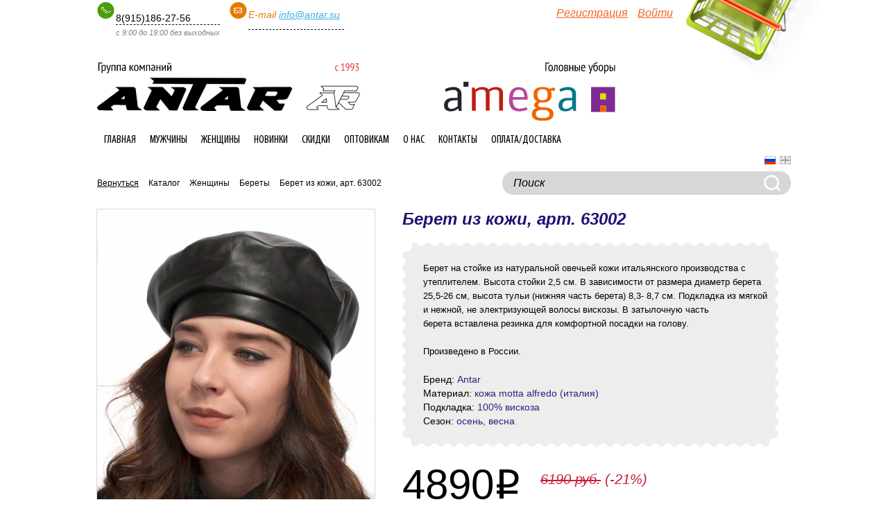

--- FILE ---
content_type: text/html; charset=utf-8
request_url: https://antar-group.com/ru/catalog/p/1900
body_size: 6579
content:
<!DOCTYPE html PUBLIC "-//W3C//DTD XHTML 1.0 Transitional//EN" "http://www.w3.org/TR/xhtml1/DTD/xhtml1-transitional.dtd">
<html xmlns="http://www.w3.org/1999/xhtml" xml:lang="ru" lang="ru">
<head>
	<meta http-equiv="Content-Type" content="text/html; charset=utf-8" />
	<meta name="language" content="ru" />
	<meta name="description" content="Берет на стойке из натуральной&amp;nbsp;овечьей  кожи&amp;nbsp;итальянского производства с утеплителем.&amp;nbsp;Высота стойки 2,5 см. В зависимости от размера диаметр берета 25,5-26 см, высота тульи (нижняя часть берета) 8,3- 8,7 см. Подкладка из мягкой и нежной, не электризующей волосы вискозы.&amp;nbsp;В затылочную часть берета&amp;nbsp;вставлена резинка&amp;nbsp;для комфортной посадки на голову.  Произведено в России." />
	<meta name="keywords" content="antar, антар, amega, брендирование, головные уборы оптом, от производителя, шапки, кепки, бейсболки, ушанки, панамы, меховые, кожаные, замшевые, трикотажные, шерстяные, плащевые, мужские, детские, женские, зимние, осенние, весенние" />

	<link rel="stylesheet" type="text/css" href="/assets/18f4d96/style.css" />
    <link rel="shortcut icon" href="/favicon.ico" type="image/x-icon">
    <link rel="icon" href="/favicon.ico" type="image/x-icon">

							<script src="https://use.fontawesome.com/7da76c56e7.js"></script>
	<script>
		var App = {
			labels: {
				anotherCity: 'Другой город'			},
			params: {
				findCityUrl: '/ru/city/find'			}
		};
	</script>
	<script src='https://www.google.com/recaptcha/api.js'></script>

	<link rel="stylesheet" type="text/css" href="/assets/ee730e3b/jquery.fancybox.css" />
<script type="text/javascript" src="/assets/3457432e/jquery.min.js"></script>
<script type="text/javascript" src="/assets/3457432e/jquery.cookie.js"></script>
<script type="text/javascript" src="/assets/5d734710/jquery.elevateZoom-3.0.8.min.js"></script>
<script type="text/javascript" src="/assets/ee730e3b/jquery.fancybox.pack.js"></script>
<script type="text/javascript" src="/assets/4e58649f/underscore-min.js"></script>
<script type="text/javascript" src="/assets/7a72ce2/main.js"></script>
<script type="text/javascript" src="/assets/4e58649f/checkbox.js"></script>
<title>Берет из кожи, арт. 63002 – Интернет-магазин головных уборов ANTAR-group.com</title>
</head>

<body>
<div id="wrapper">

	<div id="page">

		<div id="header">
			<a id="logo-antar" class="ru" href="/ru">Интернет-магазин головных уборов ANTAR-group.com</a>			<a id="logo-amega" class="ru" href="/ru">Интернет-магазин головных уборов ANTAR-group.com</a>			<div class="minicontacts">
				<div class="contact contact-phone">
					<div class="row">8(915)186-27-56</br> </div>
					<div class="help">с 9:00 до 19:00 без выходных</div>
				</div>
								<div class="contact contact-email">
					<div class="row">
						<span>E-mail</span>
						<span><a href="mailto:info@antar.su">info@antar.su</a></span><b>&nbsp;</b>
					</div>
					<div class="help"></div>
				</div>
			</div>
			<div id="minicart">
				<a href="/ru/catalog/cart/index" class="minicart-link" title="Корзина"></a>
				<div id="minicart-contents" style='display:none;'>
					<span class="total-count-text">У Вас в корзине <a href="/ru/catalog/cart/index">0 товаров</a> на сумму</span><br />
					<span class="price">
						<span class="total">0</span><span class="currency-rub"> руб.</span><span class="currency-rub-after"></span>
					</span>
				</div>
			</div>
				<div class="profile-bar">
		<a href="/ru/user/register/register">Регистрация</a>		<a href="/ru/user/auth/login">Войти</a>	</div>
			<div class="clear"></div>

			<div id="menu">
				<ul>
					<li><a href="/ru">Главная</a></li>
																		<li><a href="/ru/catalog/c/25">Мужчины</a>																<span class="helper"><span></span></span>
								<div>
								<ul>
																	<li><a href="/ru/catalog/c/32">Бейсболки</a></li>
																	<li><a href="/ru/catalog/c/33">Кепки</a></li>
																	<li><a href="/ru/catalog/c/74">Ушанки</a></li>
																	<li><a href="/ru/catalog/c/31">Шапки</a></li>
																	<li><a href="/ru/catalog/c/85">Береты</a></li>
																	<li><a href="/ru/catalog/c/71">Шарфы</a></li>
																</ul>
								</div>
															</li>
													<li><a href="/ru/catalog/c/34">Женщины</a>																<span class="helper"><span></span></span>
								<div>
								<ul>
																	<li><a href="/ru/catalog/c/91">Фуражки</a></li>
																	<li><a href="/ru/catalog/c/87">Береты</a></li>
																	<li><a href="/ru/catalog/c/92">Кепки</a></li>
																	<li><a href="/ru/catalog/c/88">Шапки</a></li>
																	<li><a href="/ru/catalog/c/75">Ушанки</a></li>
																	<li><a href="/ru/catalog/c/86">Бейсболки</a></li>
																</ul>
								</div>
															</li>
																<li><a href="/ru/catalog/new">Новинки</a></li>
					<li><a href="/ru/catalog/sale">Скидки</a></li>
					<li><a href="/ru/page/wholesaler">Оптовикам</a></li>
					<li><a href="/ru/about">О нас</a></li>
					<li><a href="/ru/contact">Контакты</a></li>
					<li><a href="/ru/page/pay">Оплата/Доставка</a></li>
				</ul>
				<div id="lang-switch">
					<a class="ru  active" lang="ru" hreflang="ru" href="/ru/catalog/p/1900">Русский</a><a class="en " lang="en" hreflang="en" href="/en/catalog/p/1900">English</a>				</div>
			</div>

			<div id="breadcrumbs">
									<div class="breadcrumbs">
<a href="/ru/catalog/c/?Product_page=&Product=">Вернуться</a> &nbsp; <a href="/ru/catalog">Каталог</a> &nbsp; <a href="/ru/catalog/c/34">Женщины</a> &nbsp; <a href="/ru/catalog/c/87">Береты</a> &nbsp; <span>Берет из кожи, арт. 63002</span></div>							</div>

			<div id="search-form">
				<form action="/ru/catalog" method="GET"><input class="input-text" placeholder="Поиск" autocomplete="off" type="text" name="Product[searchName]" id="Product_searchName" /><input class="submit-image" type="submit" name="yt1" value="" /></form>			</div>


			<div class="clear"></div>
		</div><!-- header -->


		<div id="content">
			<div class="cblock">
	
<div class="catalog-block">
		<div class="product-info">
			<div class="left" id="product-images-block">

			</div>
			<div class="right">
				<h1>Берет из кожи, арт. 63002</h1>

				<div class="gblock-half-before"></div>
				<div class="gblock-half product-details">

					

										<div class="product-descr">
						<span style="font-size:small">Берет на стойке из натуральной&nbsp;овечьей  кожи&nbsp;итальянского производства с утеплителем.&nbsp;Высота стойки 2,5 см. В зависимости от размера диаметр берета 25,5-26 см, высота тульи (нижняя часть берета) 8,3- 8,7 см. Подкладка из мягкой и нежной, не электризующей волосы вискозы.&nbsp;В затылочную часть берета&nbsp;вставлена резинка&nbsp;для комфортной посадки на голову.  </span><span style="font-size:small"></span><div style="font-size:small"><br /></div><div style="font-size:small">Произведено в России.</div>					</div>
					
					<div class="product-attr">
												<span class="label">Бренд:</span>
						<span class="value">Antar</span>
						<br />
																																	<span class="label">Материал:</span>
							<span class="value avalue">
								Кожа Motta Alfredo (Италия)							</span>
							<br />
														<span class="label">Подкладка:</span>
							<span class="value avalue">
								100% вискоза 							</span>
							<br />
														<span class="label">Сезон:</span>
							<span class="value avalue">
								Осень, Весна							</span>
							<br />
													
					</div>
				</div>
				<div class="gblock-half-after"></div>

				<span class="price">
					<span class="price-formatted-value">4890</span><span class="currency-rub"> руб.</span><span class="currency-rub-after"></span>											<span class="price-old"><span class="price-old-sf"><span class="price-formatted-value">6190</span><span class="currency-rub"> руб.</span><span class="currency-rub-after"></span></span> (-21%)</span>
									</span>

				<br /><br />

				<div class="add2cart" id="add2cart_1900">
	<input type="hidden" value="1900" name="id" id="id" />	<div class="options">
			<a href="#" class="how-to-recognize-my-size">Как определить свой размер</a>
<div class="label">Выберите размер</div>
<div class="option option-size">
			<div class="selecttags " id="selecttags-yw0">
	<select name="option[11]" id="option_11">
<option value=""></option>
<option value="46">М / 56-57</option>
<option value="47">L / 58-59</option>
</select></div>
	</div>
<div class="label">Выберите цвет</div>
<div class="option option-color">
					<div class="selectslide option-type-color" id="selecttags-yw1">
	<select name="option[13]" id="option_13">
<option value="53" data-image="/files/product/small/40b17f297fc4ddad6a7d324d7c95fb51.jpg" data-name="Черный" data-value="53" data-hex="#000000" data-url="/ru/catalog/p/1901">Черный</option>
<option value="52" selected="selected" data-image="/files/product/small/e510b1a1b58904b8ed0a8ad58c3657ab.jpg" data-name="Коричневый" data-value="52" data-hex="#3f2d09" data-url="/ru/catalog/p/1900">Коричневый</option>
<option value="51" data-image="/files/product/small/ac69438a15788a8866c14bb5f6b4d191.jpg" data-name="Серый" data-value="51" data-hex="#8e8990" data-url="/ru/catalog/p/1898">Серый</option>
<option value="70" data-image="/files/product/small/0da8fece1f1cf6fcbdaadb39b00fd9f1.jpg" data-name="Синий" data-value="70" data-hex="#000066" data-url="/ru/catalog/p/1899">Синий</option>
<option value="69" data-image="/files/product/small/f48870921926bb8d0ca6171ffb82b978.jpeg" data-name="Бежевый" data-value="69" data-hex="#e6ded1" data-url="/ru/catalog/p/1955">Бежевый</option>
</select>	<script>
		window.slidePrevLabel = 'еще цвета';
		window.slideNextLabel = 'еще цвета';
	</script>
</div>
	</div>
					<div class="label">Количество</div>
			<div class="option">
				<input size="3" id="product_amount_1900" class="input-count amount-retail" type="text" value="1" name="amount" />			</div>
			</div>
	<br />
	<a class="button add2cart" href="#" id="yt0">В корзину <img src="/images/cart-add.png" /></a>	<div class="add2cart-message error"></div>
</div>

			</div>
			<div class="clear"></div>
		</div>

		

</div>
</div>

			<div class="clear"></div>
		</div>

		<div id="footer">
						<div class="column">
				<h3>Каталог товаров</h3>
				<ul>
				  					<li><a href="/ru/catalog/c/25">Мужчины</a></li>
				  					<li><a href="/ru/catalog/c/34">Женщины</a></li>
				  				</ul>
			</div>
						<div class="column">
				<h3>Сервис и помощь</h3>
								<ul>
										<li><a href="/ru/page/operate">Как работает наш сайт</a></li>
										<li><a href="/ru/page/headsize">Как определить размер головного убора</a></li>
										<li><a href="/ru/page/pay">Оплата/Доставка</a></li>
										<li><a href="/ru/page/terms">Публичная оферта</a></li>
										<li><a href="/ru/page/return">Возврат/Обмен товара</a></li>
									</ul>
			</div>
			<div class="column">
				<h3>О компании</h3>
				<ul>
					<li><a href="/ru/about">О нас</a></li>
					<li><a href="/ru/contact">Контакты</a></li>
										<li><a href="/ru/page/wholesaler">Для оптовых покупателей</a></li>
										<li><a href="/ru/page/about_more">О компании</a></li>
									</ul>
			</div>
			<div class="column">
				<h3>Следуйте за нами</h3>
				<ul>
					<li><a href="https://vk.com/antargroup">Вконтакте</a></li>														</ul>
			</div>
		</div>
		<div id="footer2">
			<div class="copyright">&copy; antar-group.com 2007-2026. Все права защищены.<br> Использование материалов сайта без согласования запрещено.</div>
			<div class="contacts">
				телефон: 8(915)186-27-56 								&nbsp; / &nbsp;
				e-mail: <a href="mailto:info@antar.su">info@antar.su</a>
			</div>
			<div class="clear"></div>
		</div>
	</div><!-- page -->

</div>


<!-- Yandex.Metrika counter -->
<script type="text/javascript">
(function (d, w, c) {
    (w[c] = w[c] || []).push(function() {
        try {
            w.yaCounter28000302 = new Ya.Metrika({
				id:28000302,
				clickmap:true,
				trackLinks:true,
				accurateTrackBounce:true,
				webvisor:true
			});
        } catch(e) { }
    });

    var n = d.getElementsByTagName("script")[0],
        s = d.createElement("script"),
        f = function () { n.parentNode.insertBefore(s, n); };
    s.type = "text/javascript";
    s.async = true;
    s.src = (d.location.protocol == "https:" ? "https:" : "http:") + "//mc.yandex.ru/metrika/watch.js";

    if (w.opera == "[object Opera]") {
        d.addEventListener("DOMContentLoaded", f, false);
    } else { f(); }
})(document, window, "yandex_metrika_callbacks");
</script>
<noscript><div><img src="//mc.yandex.ru/watch/28000302" style="position:absolute; left:-9999px;" alt="" /></div></noscript>
<!-- /Yandex.Metrika counter -->

<script>
 (function(i,s,o,g,r,a,m){i['GoogleAnalyticsObject']=r;i[r]=i[r]||function(){
 (i[r].q=i[r].q||[]).push(arguments)},i[r].l=1*new Date();a=s.createElement(o),
 m=s.getElementsByTagName(o)[0];a.async=1;a.src=g;m.parentNode.insertBefore(a,m)
 })(window,document,'script','https://www.google-analytics.com/analytics.js','ga');
 ga('create', 'UA-98196524-1', 'auto');
 ga('send', 'pageview');
</script>


<script type="text/javascript" src="/assets/3b005d8f/selecttags.js"></script>
<script type="text/javascript" src="/assets/ba296c3/selectslide.js"></script>
<script type="text/javascript">
/*<![CDATA[*/
jQuery(function($) {

	function initGallery() {
		$('#product-image').elevateZoom({
			gallery:'product-gallery',
			cursor: 'pointer',
			galleryActiveClass: 'active',
			imageCrossfade: true,
			zoomWindowOffetx: 10,
			zoomWindowHeight: 600,
			zoomWindowWidth: 600,
			borderSize: 1,
			constrainType: 'width'
		});
		$('#product-image').bind('click', function(e) {
			var ez = $('#product-image').data('elevateZoom');
			$.fancybox(ez.getGalleryList());
			return false;
		});
		$('#product-image').load(function(){
			$('.zoomWrapper').height($('.zoomWrapper > img').height()).width($('.zoomWrapper > img').width());
		});
	}
	function loadGallery() {
		$('.zoomContainer').remove();
		$('#product-image').data('elevateZoom');
		var ovid = $('.option-type-color select').first().val();
		$('#product-images-block').load('/ru/catalog/default/images?id=1900&ovalueid='+ovid,function(){
			initGallery();
		});
	}
	loadGallery();
	$('.option-type-color').change(function(){
		var url = $(this).find('option:selected').data('url');
		if (url) {
			window.location.href = url;
		} else {
			loadGallery();
			$('.add2cart .amount-wholesale').val(0);
		}
	});


	$('.how-to-recognize-my-size').click(function(){
		var content = '<div class=\"modal-message\">\n\t<p style=\"font-size:small;color:#666666;font-family:verdana,geneva,sans-serif\"><span class=\"Apple-tab-span\" style=\"white-space:pre\">  <\/span>Чтобы узнать&nbsp;какой размер&nbsp;головного&nbsp;убора&nbsp;Вам необходим, достаточно измерить обхват&nbsp;головы мягким метром&nbsp;над бровями, над ушами и через выпуклую часть затылка.&nbsp;Затем, по таблице определить размер.<\/p><p style=\"font-size:small;color:#666666;font-family:verdana,geneva,sans-serif\"><img src=\"/files/upload//433-2.png\" style=\"border:0px #666666;width:500px;height:240px;vertical-align:baseline\" /><br /><\/p><style>\r\n    .size_chart {\r\n        width: 500px;\r\n        margin: 0;\r\n        padding: 0;\r\n    }\r\n    .size_chart table,\r\n    .size_chart td,\r\n    .size_chart tr,\r\n    .size_chart th {\r\n        width: 500px;\r\n        text-align: center;\r\n        font-size: small;\r\n        font-family: verdana, geneva, sans-serif;\r\n        color: #666666;\r\n        empty-cells: hide;\r\n        border-collapse: collapse;\r\n    }\r\n    .size_chart th {\r\n        padding: 5px;\r\n    }\r\n    .size_chart .row {\r\n        height: 0px;\r\n    }\r\n    <\/style>\r\n    <div class=\"size_chart\">\r\n  <table>\r\n    <tbody><tr class=\"row\">\r\n      <th>Обхват головы (см)<\/th>\r\n      <td>52-53<\/td>\r\n      <td>54-55<\/td>\r\n      <td>56-57<\/td>\r\n      <td>58-59<\/td>\r\n      <td>60-61<\/td>\r\n      <td>62-63<\/td>\r\n    <\/tr>\r\n    <tr class=\"row\">\r\n      <th>Размер<\/th>\r\n      <td>XS<\/td>\r\n      <td>S<\/td>\r\n      <td>M<\/td>\r\n      <td>L<\/td>\r\n      <td>XL<\/td>\r\n      <td>XXL<\/td>\r\n    <\/tr>\r\n  <\/tbody><\/table>\r\n  <\/div>\t<\/div>\n';
		modalMessage(content, 600, 450, true);
		return false;
	});


		$('#selecttags-yw0 select').bind('change',function(){
			

			
		});
	

		$('#selecttags-yw1 select').bind('change',function(){
			

			
		});
	
jQuery('body').on('click','#yt0',function(){jQuery.ajax({'data':$('#add2cart_1900 input, #add2cart_1900 select').serialize(),'type':'POST','dataType':'json','beforeSend':function () {
			var amount_ok = false,
				size_ok = false;
			$('#add2cart_1900 .add2cart-message').html('');
			if (parseInt($('#add2cart_1900 input[name=amount]').val()) > 0) {
				amount_ok = true;
			}
			$('#add2cart_1900 input[name^="amount["]').each(function(){
				if (parseInt($(this).val()) > 0) {
					amount_ok = true;
					size_ok = true;
				}
			});
			if ($('#add2cart_1900 .option-size select').val()) {
				size_ok = true;
			}
			if ($('#add2cart_1900 input[name^="amount["], #add2cart_1900 .option-size select').length==0) {
				// Если нет возможности выбрать размер
				size_ok = true;
			}
			if (!amount_ok) {
				$('#add2cart_1900 .add2cart-message').html('Укажите количество');
				return false;
			}
			if (!size_ok) {
				$('#add2cart_1900 .add2cart-message').html('Выберите размер');
				return false;
			}
		},'success':function (data) {
			if (data.success==1) {
				$('#minicart-contents .count').html(data.total_count);
				$('#minicart-contents .total').html(data.total);
				$('#minicart-contents .total-count-text').html(data.total_count_text);
				if (data.total_count > 0) {
					$('#minicart-contents').show();
					$('#minicart-empty').hide();
				} else {
					$('#minicart-contents').hide();
					$('#minicart-empty').show();
				}

				if (data.message) {
					modalMessage(data.message, 500);
				}

			}
		},'url':'/ru/catalog/cart/add','cache':false});return false;});

	 $.fn.confirm = function() {
		if ($(this).data('confirmed')) {
			return true;
		} else {
			var offset = $(this).css({visibility:'hidden'}).offset();
			var confirm = $('<div class="confirm"><span class="question">Вы уверены?</span> <a href="#" class="yes">Да</a> <a href="#" class="no">Нет</a></div>');
			var object = this;
			confirm.find('.yes').click(function(){
				$(object).data('confirmed',true);
				$(this).parents('.confirm').remove();
				$(object).css({visibility:'visible'}).click();
				return false;
			});
			confirm.find('.no').click(function(){
				$(object).data('confirmed',false);
				$(this).parents('.confirm').remove();
				$(object).css({visibility:'visible'});
				return false;
			});
			$('body').prepend(confirm);
			confirm.css({left:offset.left+'px',top:offset.top+'px'});
			return false;
		}
	 }


    $.fancybox.defaults = $.extend($.fancybox.defaults,{
        'autoSize'	: false,
        'helpers'	: {
            overlay : {
                locked : false
            }
        },
        'prevEffect': 'none',
        'nextEffect': 'none'
    });

});
/*]]>*/
</script>
</body>
</html>


--- FILE ---
content_type: text/html; charset=utf-8
request_url: https://antar-group.com/ru/catalog/default/images?id=1900&ovalueid=52
body_size: 294
content:
	<a class="product-image" href="/files/product/large/c69cd805eed3afc3d4c34792243b87b1.jpg"><img id="product-image" data-zoom-image="/files/product/large/c69cd805eed3afc3d4c34792243b87b1.jpg" src="/files/product/medium/c69cd805eed3afc3d4c34792243b87b1.jpg" alt="" /></a>	<div class="clear"></div>
	<div class="product-gallery" id="product-gallery">
					<a class="product-gallery-image image-color-52" data-zoom-image="/files/product/large/c69cd805eed3afc3d4c34792243b87b1.jpg" data-image="/files/product/medium/c69cd805eed3afc3d4c34792243b87b1.jpg" href="/files/product/large/c69cd805eed3afc3d4c34792243b87b1.jpg"><img src="/files/product/small/c69cd805eed3afc3d4c34792243b87b1.jpg" alt="" /></a>					<a class="product-gallery-image image-color-52" data-zoom-image="/files/product/large/1b5fbc9dbc071d5bfd8e5c568eaac555.jpg" data-image="/files/product/medium/1b5fbc9dbc071d5bfd8e5c568eaac555.jpg" href="/files/product/large/1b5fbc9dbc071d5bfd8e5c568eaac555.jpg"><img src="/files/product/small/1b5fbc9dbc071d5bfd8e5c568eaac555.jpg" alt="" /></a>					<a class="product-gallery-image image-color-52" data-zoom-image="/files/product/large/30f3da26f4b586cb68a6165e11bea21c.jpg" data-image="/files/product/medium/30f3da26f4b586cb68a6165e11bea21c.jpg" href="/files/product/large/30f3da26f4b586cb68a6165e11bea21c.jpg"><img src="/files/product/small/30f3da26f4b586cb68a6165e11bea21c.jpg" alt="" /></a>					<a class="product-gallery-image image-color-52" data-zoom-image="/files/product/large/4fd5cc8b92812c950c4f1bea632bd159.jpg" data-image="/files/product/medium/4fd5cc8b92812c950c4f1bea632bd159.jpg" href="/files/product/large/4fd5cc8b92812c950c4f1bea632bd159.jpg"><img src="/files/product/small/4fd5cc8b92812c950c4f1bea632bd159.jpg" alt="" /></a>					<a class="product-gallery-image image-color-52" data-zoom-image="/files/product/large/7179b771350a5b0a5129f4ec315f4be1.jpg" data-image="/files/product/medium/7179b771350a5b0a5129f4ec315f4be1.jpg" href="/files/product/large/7179b771350a5b0a5129f4ec315f4be1.jpg"><img src="/files/product/small/7179b771350a5b0a5129f4ec315f4be1.jpg" alt="" /></a>				<div class="clear"></div>
	</div>


--- FILE ---
content_type: text/css
request_url: https://antar-group.com/assets/18f4d96/style.css
body_size: 8453
content:
@font-face {
    font-family: 'Etelka Text Pro';
    src: url('../../font/etelkatextpro.eot');
    src: url('../../font/etelkatextpro.eot') format('embedded-opentype'),
         url('../../font/etelkatextpro.woff') format('woff'),
         url('../../font/etelkatextpro.ttf') format('truetype'),
         url('../../font/etelkatextpro.svg#EtelkaTextProRegular') format('svg');
}
@font-face {
    font-family: 'Myriad Pro Cond';
    src: url('../../font/myriadpro-cond.eot');
    src: url('../../font/myriadpro-cond.eot') format('embedded-opentype'),
         url('../../font/myriadpro-cond.woff') format('woff'),
         url('../../font/myriadpro-cond.ttf') format('truetype'),
         url('../../font/myriadpro-cond.svg#MyriadProCondensed') format('svg');
}
@font-face {
    font-family: 'Rouble';
    src: url('../../font/rouble.eot');
    src: url('../../font/rouble.eot?#iefix') format('embedded-opentype'),
         url('../../font/rouble.woff') format('woff'),
         url('../../font/rouble.ttf') format('truetype'),
         url('../../font/rouble.svg#Sri-TSCRegular') format('svg');
    font-weight: normal;
    font-style: normal;
}

* {outline: none;}
body, html {margin: 0px;padding: 0px;}
body {
	background-color: #ffffff;
	color: #000000;
	font-family: Arial, Helvetica, sans-serif;
	font-size: 14px;
}

a {color:#38B0E3;outline: none;}
a img {border:0;}
p {margin:0 0 15px 0;}
img {vertical-align: middle;}

h1 {color:#201175;font-size:24px;font-style: italic;margin:0 0 20px 0;}
h2 {color:#000;font-size:30px;font-weight:normal;margin:0 0 20px 0;}
h3 {color:#000;font-size:20px;font-weight:normal;font-style: italic;margin:0 0 10px 0;}

.black {color:#000;}
.red {color:#9e0f0f;}
.green {color:#98c000;}
.gray {color:#888;}
.bold {font-weight:bold;}

.clear {clear:both;height:0px;overflow:hidden;}
.float_right, .to_right {float:right;}
.float_left, .to_left {float:left;}
.align_left {text-align: left !important}
.display_none {display: none!important;}

.currency-rub {display: none;}
.currency-rub-after:after {content: 'p'; font-family: 'Rouble';}
.price-old .currency-rub {display: inline;}
.price-old .currency-rub-after:after {display: none;}

hr {display: block;border: none;height: 2px;background: #9f9f9f;margin: 0 0 19px;clear: both;}

#fancybox-outer {
    border-radius: 10px;
    -webkit-box-shadow: 0px 0px 50px 0px #555;
    box-shadow: 0px 0px 50px 0px #555;
}
#fancybox-outer .fancybox-bg {
    display: none;
}
#fancybox-content {
    border-radius: 10px;
}

#wrapper {
    text-align: center;
}
#page {
	text-align: left;
	padding: 0 40px;
	width: 1000px;
	margin: 0 auto;
	position: relative;
}
#header {
	height: 282px;
	margin-bottom: 20px;
	position: relative;
	z-index: 99;
}
#header #logo-antar {
	display:block;
	position: absolute;
	left: 0;
	top: 90px;
	width:379px;
	height:70px;
	background:url(../../images/antar_header_best.svg) 0 0 no-repeat;
	text-indent:-10000px;
}
#header #logo-antar.en {
	background-image:url(../../images/antar_header_eng.svg);
}
#header #logo-amega {
	display:block;
	position: absolute;
	left: 500px;
	top: 90px;
	width:247px;
	height:84px;
	background:url(../../images/amega_header_best.svg) 0 0 no-repeat;
	text-indent:-10000px;
}
#header #logo-amega.en {
	background-image:url(../../images/amega_header_eng.svg);
}

#header #minicart {
	position: absolute;
	width: 142px;
	height: 80px;
	padding: 100px 45px 0 10px;
	top: 0px;
	right: -45px;
	z-index: 9;
	background: url('../../images/cart.png') 0 0 no-repeat;
	font-size: 15px;
	font-style: italic;
	color: #5e5e5e;
}
#header #minicart .price {
	font-size: 30px;
	color: #419aed;
	font-style: normal;
	white-space: nowrap;
}
#header #minicart .minicart-link {
	display: block;
	position: absolute;
	left: 0;top: 0;
	width: 155px;
	height: 100px;
}

#header .profile-bar {
	position: absolute;
	top: 10px;
	right: 170px;
	font-size: 16px;
	text-align: right;
	width: 280px;
	color: #5e5e5e;
	font-size: 16px;
	font-style: italic;
}
#header .profile-bar a{
	color: #f26522;
}
#header .profile-bar a+a{
	margin-left: 10px;
}
#header .profile-bar-authorized, #header .profile-bar-authorized a{
	color: #201175;
}

#header .minicontacts {width: 650px;height: 100px;position: absolute;top: 3px;left: 0px;}
#header .minicontacts .contact {display: inline-block;margin-right: 10px;padding-left: 27px;padding-top: 15px;vertical-align: top;}
#header .minicontacts .contact:last-child {margin-right: 0;}
#header .minicontacts .contact-phone {background: url("../../images/phone.png") 0 0 no-repeat;}
#header .minicontacts .contact-skype {background: url("../../images/skype.png") 0 0 no-repeat;}
#header .minicontacts .contact-email {background: url("../../images/email.png") 0 0 no-repeat;}
#header .minicontacts .contact b {font-family: 'Etelka Text Pro';color: #110f2b;font-weight:normal;font-size: 20px;}
#header .minicontacts .contact span {font-size: 14px;font-style: italic;display: inline-block;position: relative;top: -10px;}
#header .minicontacts .contact-phone span {color: #499e0e;}
#header .minicontacts .contact-skype span {color: #419aed;}
#header .minicontacts .contact-email span {color: #e87900;}
#header .minicontacts .contact .row {border-bottom: 1px dashed #110f2b;padding-bottom: 1px;}
#header .minicontacts .contact .help {font-size: 11px;font-style: italic;color: #838383;padding-top: 5px;}
#header #search-form {position: absolute;top: 247px;right: 0px;width: 416px;height: 34px;z-index: 7;background: #d7d7d7;-webkit-border-radius: 16px;-moz-border-radius: 16px;border-radius: 16px;}
#header #search-form .submit-image {position: absolute;right: 15px;top: 5px;background: url('../../images/button-search.png') center center no-repeat;width: 24px;height: 24px;cursor: pointer;}
#header #search-form input {background: transparent;width: 400px;height: 30px;padding: 2px 0 0 16px;border: none;color: #000;font-size: 16px;font-style: italic;outline: none;}
#header #search-form input::-webkit-input-placeholder {color: #000;font-size: 16px;font-style: italic;opacity: 1;}
#header #search-form input::-moz-placeholder {color: #000;font-size: 16px;font-style: italic;opacity: 1;}

#breadcrumbs {
	width: 550px;
	height: 30px;
	position: absolute;
	top: 257px;
	font-size: 12px;
}
#breadcrumbs a {
	margin-right: 5px;
	color: #000;
	text-decoration: none;
}
#breadcrumbs a:hover {
	text-decoration: underline;
}
#breadcrumbs a:first-child {
	text-decoration: underline;
}



/* footer */
#footer {clear: both;overflow: auto;min-height: 100px;padding: 30px 0;border-top: 2px solid #9f9f9f;border-bottom: 2px solid #9f9f9f;}
#footer h3 {margin-bottom: 30px;}
#footer .column {float: left;margin-right: 55px;min-height: 100px;}
#footer .column ul {margin: 0;padding: 0;list-style-type: none;}
#footer .column ul li {margin-bottom: 10px;}
#footer .column a {text-decoration: none;color: #000;font-size: 12px;}
#footer .column a:hover {text-decoration: underline;}
#footer2 {color: #000;font-size: 12px;padding: 30px 0;}
#footer2 .copyright {float: left;color: #838383;margin-right: 30px;}
#footer2 .contacts {float: right;}
#footer2 a {color: #000;}






/* menu */
#menu {
	position: absolute;
	top: 180px;
	width: 100%;
}
#menu ul {
	list-style: none;
	margin: 0;
	padding: 0;
}
#menu > ul > li {
	position: relative;
	float: left;
	z-index: 20;
}
#menu > ul > li:hover {
	z-index: 30;
}
#menu > ul > li > a {
	font-family: 'Myriad Pro Cond';
	font-size: 16px;
	text-shadow: 0 0 1px #bbb;
	color: #000;
	line-height: 14px;
	text-decoration: none;
	text-transform: uppercase;
	display: block;
	padding: 15px 10px;
}
#menu > ul > li:hover > a {
	color: #fff;
	background: #530074;
	-webkit-border-radius: 5px;
	-moz-border-radius: 5px;
	-khtml-border-radius: 5px;
	border-radius: 5px;
}
/*#site-antar #menu > ul > li:hover > a {
	background: #000;
}*/
#menu > ul > li > div {
	display: none;
	background: #530074;
	position: absolute;
	padding: 5px;
	-webkit-border-radius: 5px;
	-moz-border-radius: 5px;
	-khtml-border-radius: 5px;
	border-radius: 5px;
	padding: 9px 12px 12px;
}
/*#site-antar #menu > ul > li > div {
	background: #000;
}*/
#menu > ul > li:hover > div {
	display: block;
}
#menu > ul > li > div > ul {
	white-space: nowrap;
}
#menu > ul > li > .helper {
	display: none;
	height: 10px;
	width: 100%;
	background: #530074;
	position: absolute;
	top: 39px;
	padding-left: 5px;
}
/*#site-antar #menu > ul > li > .helper {
	background: #000;
}*/
#menu > ul > li > .helper > span {
	display: block;
	float: right;
	width: 5px;
	height: 5px;
	background: #fff;
	-webkit-border-radius:0 0 0 5px;
	-moz-border-radius:0 0 0 5px;
	border-radius:0 0 0 5px;
}
#menu > ul > li:hover > .helper {
	display: block;
}
#menu > ul > li ul > li {
	display: inline-block;
}
#menu > ul > li ul > li+li {
	padding-left: 10px;
}
#menu > ul > li ul > li > a {
	color: #FFFFFF;
	white-space: nowrap;
	font-size: 12px;
}




ul.category-menu {
	display: block;
	float: left;
	width: 210px;
}
ul.category-menu, ul.category-menu ul {
	list-style: none;
	margin: 0;
	padding: 0;
}
ul.category-menu > li:first-child {

}
ul.category-menu > li {
	margin-bottom: 15px;
}
ul.category-menu > li + li {

}
ul.category-menu > li > a {
	text-decoration: none;
	color: #000;
	font-size: 20px;
	font-style: italic;
}
ul.category-menu > li ul {
	display: none;
	margin: 15px 0 5px 15px;
}
ul.category-menu > li.active ul {
	display: block;
}
ul.category-menu > li ul > li {
	margin: 0 0 8px 0;
}
ul.category-menu > li ul > li > a {
	display: block;
	color: #7d7d7d;
	font-style: italic;
	font-size: 16px;
}
ul.category-menu li.active > a {
	text-decoration: none;
	color: #000;
}

ul.left-menu {
	display: block;
	float: left;
	width: 210px;
	list-style: none;
	margin: 0;
	padding: 0;
}
ul.left-menu li {
	margin: 0 0 8px 0;
}
ul.left-menu li a {
	display: block;
	color: #7d7d7d;
	font-style: italic;
	font-size: 16px;
}
ul.left-menu li.active a {
	text-decoration: none;
	color: #000;
}



#carousel-banner-index {
	position: relative;
	-webkit-border-radius: 20px;
	-moz-border-radius: 20px;
	border-radius: 20px;
	overflow: hidden;
}
#carousel-banner-index .slide {

}
#carousel-banner-index .control_set {
	position: absolute;
	right:15px;
	bottom:15px;
	width:200px;
	height:15px;
	text-align: right;
}
#carousel-banner-index .numbered_button {
	float: none;
	text-align: right;
	margin-right: 6px;
	display: inline-block;
	text-indent: 10000px;
	height: 8px;
	width: 8px;
	border: 2px solid #530074;
	-webkit-border-radius: 6px;
	-moz-border-radius: 6px;
	-khtml-border-radius: 6px;
	border-radius: 6px;
	background: #fff;
}
#carousel-banner-index .ac_selected {
	background: #530074;
}
#carousel-banner-index-wrapper .previous_next_button {position:absolute;display:block;width:41px;height:112px;top:172px;text-indent:-10000px;}
#carousel-banner-index-wrapper .previous_button {left:0px;background:url(../../images/arrowleft.png) 0 0 no-repeat;}
#carousel-banner-index-wrapper .next_button {right:0px;background:url(../../images/arrowright.png) 0 0 no-repeat;}
#carousel-banner-index-wrapper .agile_carousel {overflow:visible!important;}



#content {	position: relative;padding-bottom: 20px;}
.left-column {float:left;width:208px;}
.right-column {float:left;width: 792px;}
.left-column-half {float:left;width:438px;margin-right: 20px;}
.right-column-half {float:left;width: 542px;}
.info-table {
	width: 100%;
	border-collapse: collapse;
	font-size: 16px;
	margin-bottom: 10px;
	font-size: 12px;
}

.info-table td {
	border: 1px solid #dadada;
	padding: 7px;
	vertical-align: top;
	background: #fff;
}
.info-table th {
	border: 1px solid #dadada;
	padding: 7px;
	font-weight: bold;
	vertical-align: middle;
	background: #fff;
}

.product-filter {width: 810px;margin-bottom: 20px;position: relative;}
.product-filter select, .product-filter input[type=hidden] {width: 149px;}
.product-filter #dropdownbox-sort {position: absolute;right: 280px;bottom: -62px;}
.product-filter #dropdownbox-sort select {width: 170px;}
#product-filter-reset {float: right;margin-top: -48px;font-size: 14px;display: none;}

.product-filter-left {}
.product-filter-left .filter-block {margin-bottom: 10px;overflow-x:hidden;padding-right: 20px;}
.product-filter-left .filter-block label {display: block;margin-bottom: 5px;cursor: pointer;white-space: nowrap;}
.product-filter-left .filter-block label span {vertical-align: top;display: inline-block;white-space: normal;}
.product-filter-left .filter-block label:hover span {text-decoration: underline;}
.product-filter-left .filter-block .cbx {margin-top: 3px;margin-right: 5px;vertical-align: top;}
.product-filter-left .filter-body {display: none;font-size: 16px;font-style: italic;margin-bottom: 30px;}
.product-filter-left .filter-title {text-decoration: none;color: #000;font-size: 20px;font-style: italic;margin-bottom: 10px;cursor: pointer;}
.product-filter-left .filter-reset-wrap {display: inline-block;margin-left: 10px;vertical-align: middle;}
.product-filter-left .filter-reset {display: none;width: 15px;height: 15px;background:url('../../images/delete.png') 0 0 no-repeat;cursor:pointer;}
.product-filter-left .attribute-tree {font-weight:bold;}
.product-filter-left .attribute-tree.nobold {font-weight:normal;}
.product-filter-left .attribute-tree .attribute-tree .attribute-tree .cbx {margin-top: 1px;}
.product-filter-left .attribute-tree .attribute-tree {font-weight: normal;font-size: 14px;margin-left: 15px;}
.product-filter-left .attribute-tree .attribute-tree .attribute-tree {font-size: 12px;}
.product-filter-left .attribute-tree + label {margin-top: 20px;}
.product-filter-left .attribute-tree .attribute-tree .attribute-tree + label {margin-top: 0px;}
.product-filter-left .attribute-tree label .checked+span {text-decoration: underline;}

.dropdownbox {display: inline-block;margin: 0 9px 10px 0;font-size: 12px;}
.dropdownbox select {display: none;}

.ddbx {position: relative;display: inline-block;vertical-align: middle;min-width: 100px;}
.ddbx-selected {cursor: pointer;width:100%;height: 23px;padding: 5px 8px 0;color: #000;background:rgba(215,215,215,0.9) url('../../images/select-bg.png') right center no-repeat;text-align: center;-webkit-border-radius: 10px;-moz-border-radius: 10px;border-radius: 10px;-webkit-box-sizing: border-box;-moz-box-sizing: border-box;box-sizing: border-box;}
.ddbx.active .ddbx-selected {-webkit-border-radius: 10px 10px 0 0;-moz-border-radius: 10px 10px 0 0;border-radius: 10px 10px 0 0;}
.ddbx-options {display: none;position: absolute;left:0;top:23px;width:100%;overflow-x:hidden;color:#7d7d7d;background:rgba(215,215,215,0.9);-webkit-border-radius: 0 0 10px 10px;-moz-border-radius: 0 0 10px 10px;border-radius: 0 0 10px 10px;z-index:1000;-webkit-box-sizing: border-box;-moz-box-sizing: border-box;box-sizing: border-box;}
.ddbx.active .ddbx-options {display: block;}
.ddbx-options a {display: block;color:#7d7d7d;padding:5px 15px;}
.ddbx-options a:hover {color: #000;background: #e5e5e5;}
.ddbx-options label {display: block;padding:5px 35px 5px 15px;cursor: pointer;white-space: nowrap;}
.ddbx-options label:hover {color: #000;background: #e5e5e5;}
.ddbx-options label span {vertical-align: top;display: inline-block;white-space: normal;}
.ddbx-options label .checked+span {text-decoration: underline;}
.ddbx-options input[type=checkbox], .ddbx-options .cbx {margin-top: 2px;margin-right: 5px;vertical-align: top;cursor: pointer;}
.ddbx-reset {display: none;position: absolute;right:4px;top:4px;width: 15px;height: 15px;background:url('../../images/delete.png') 0 0 no-repeat;cursor:pointer;}
.ddbx-content {display: none;}
.ddbx-noempty .ddbx-reset {display: none!important;}
.ddbx-left .ddbx-selected {text-align: left;}

.ddbx-options .attribute-tree .attribute-tree .cbx {margin-top: 1px;}
.ddbx-options .attribute-tree {font-size: 14px;}
.ddbx-options .attribute-tree .attribute-tree {font-size: 12px;}
.ddbx-options .attribute-tree .attribute-tree .attribute-tree label {padding-left: 30px;}
.ddbx-options .attribute-tree + label {margin-top: 20px;}
.ddbx-options .attribute-tree .attribute-tree .attribute-tree + label {margin-top: 0px;}

.ddbx-options-content {overflow-y: scroll;overflow-x: hidden;max-height:350px;padding: 10px 0px;}
.ddbx-options::-webkit-scrollbar {
    /*width: 0;*/
}
.scroller__track {
    position: absolute;
    z-index: 3;
    top: 10px;
    bottom: 10px;
    right: 5px;
    width: 8px;
    -webkit-border-radius: 5px;
    -moz-border-radius: 5px;
    border-radius: 5px;
    background: #f1f1f1;
    pointer-events: none;
	opacity: 0;
}
.scroller__bar {
    position: absolute;
    z-index: 1;
    width: 8px;
    -webkit-border-radius: 3px;
    -moz-border-radius: 3px;
    border-radius: 3px;
    background: #7d7d7d;
    opacity: 0;
    -webkit-transition: opacity .2s linear;
    transition: opacity .2s linear;
    pointer-events: auto;
}
.scroller__bar:hover {
    opacity: .8;
}
.baron .scroller__bar {
    opacity: .6;
}
.baron .scroller__track {
    opacity: 1;
}

/* checkbox */
.cbx {position: relative;display: inline-block;vertical-align: middle;cursor: pointer;}
.cbx input {position: absolute;width: 13px;height: 13px;padding: 0;margin: 0;opacity:0;cursor: pointer;}
.cbx-body {display: inline-block;width: 10px;height: 10px;cursor: pointer;background: #fff;border:1px solid #7d7d7d;-webkit-border-radius: 6px;-moz-border-radius: 6px;border-radius: 6px;}
.cbx-body.checked {background: #7d7d7d;}


/* selecttags */
.selecttags {display: inline-block;margin: 0 9px 10px 0;font-size: 12px;}
.selecttags select {display: none;}
.selecttags .stags a {
    display: inline-block;
    text-decoration: none;
	cursor: pointer;
	height: 23px;
	padding: 4px 8px 0;
	color: #000;
	background: #fff;
    border: 1px solid #d7d7d7;
	-webkit-border-radius: 10px;
	-moz-border-radius: 10px;
	border-radius: 10px;
	-webkit-box-sizing: border-box;
	-moz-box-sizing: border-box;
	box-sizing: border-box;
}
.selecttags .stags a:hover {
    background: #d7d7d7;
}
.selecttags .stags a+a {
    margin-left: 7px;
}
.selecttags .stags a.selected {
    background: #98c000;
    border-color: #98c000;
    color: #fff;
}


/* selectslide */
.selectslide {

}
.selectslide .slides {
    width: 480px;
    overflow: hidden;
    padding: 5px 0px;
}
.selectslide .slides .slide {
    width: 80px;
    height: 120px;
    display: inline-block;
    border: 1px solid #e5e5e5;
    margin: 0 5px 10px;
    vertical-align: top;
    padding: 2px;
    text-decoration: none;
}
.selectslide .slides .slide .image {
    height: 90px;
    text-align: center;
    margin-bottom: 10px;
}
.selectslide .slides .slide .image img {max-width: 100%;max-height: 100%;}
.selectslide .slides .slide .image div {height: 66px;border:7px solid #fff;}
.selectslide .slides .slide .title {font-size: 12px;color: #000;text-align: center; text-transform: none;text-overflow: ellipsis;white-space: nowrap;overflow: hidden;}
.selectslide .slides .slide:hover {
    border-color: #d7d7d7;
    outline: 2px solid #d7d7d7;
}
.selectslide .slides .slide.selected {
    border-color: #98c000;
    outline: 2px solid #98c000;
}
.selectslide .carousel-wrapper {
    position: relative;
    padding: 0 50px;
    width: 480px;
}
.selectslide .carousel-wrapper .carousel-inner {
    white-space: nowrap;
    float: left;
}
.selectslide .carousel-wrapper .prev {
    position: absolute;
    left: 0px;
    top: 50px;
    width: 40px;
    height: 30px;
    // background: url('../../images/arrow-left.png') 0 0 no-repeat;
    opacity: 0.2;
    color: #000;
    font-size: 12px;
    font-style: italic;
    // text-decoration: none;
    text-align: center;
}
.selectslide .carousel-wrapper .prev.active {
    opacity: 1;
    font-weight: bold;
}
.selectslide .carousel-wrapper .next {
    position: absolute;
    right: 0px;
    top: 50px;
    width: 40px;
    height: 30px;
    // background: url('../../images/arrow-right.png') 0 0 no-repeat;
    opacity: 0.2;
    color: #000;
    font-size: 12px;
    font-style: italic;
    // text-decoration: none;
    text-align: center;
}
.selectslide .carousel-wrapper .next.active {
    opacity: 1;
    font-weight: bold;
}



#product-list-view.loading {
	opacity: 0.7;
}
.product-grid {

}
.product-item {
	width: 187px;
	display: inline-block;
	vertical-align: top;
	margin-right: 10px;
	margin-bottom: 15px;
	position: relative;
	/*outline: 1px solid #530074;*/
}
.product-item > a {
	text-decoration: none;
	display: block;
}
.product-item.last {
	margin-right: 0;
}
.product-item .image {
	display: block;
	margin-bottom: 10px;
	outline: 1px solid #d9d9d9;
	min-height: 187px;
	overflow: hidden;
	position: relative;
}
.product-item .image img {
	width: 187px;
}
.product-item .image img.img-1 {
	position: relative;
	z-index:11;
}
.product-item .image:hover img.img-1 {
	visibility: hidden;
}
.product-item .image img.img-2 {
	position: absolute;
	left: 0;
	top: 0;
	z-index:10;
}
.product-item .image img.img-color {
    display: none;
	position: absolute;
	left: 0;
	top: 0;
	z-index:12;
}
.product-item:hover .product-title {
	text-decoration: none;
}
.product-item .product-title {
	color: #201175;
	font-size: 16px;
	font-weight: bold;
	text-transform: uppercase;
	text-decoration: underline;
	display: block;
	margin-bottom: 10px;
}
.product-item .prices {
	display: inline-block;
}
.product-item .price {
	display: inline-block;
	font-size: 20px;
	font-weight: bold;
	color: #000;
	margin-bottom: 4px;
}
.product-item:hover .price {
	color: #8bbc07;
}
.product-item .price-old {
	display: none;
	color: #F00;
	text-decoration: line-through;
}
.product-item .price-new {
	font-weight: bold;
}
.product-item .cart {
	display: inline-block;
	margin-left: 10px;
	width: 27px;
	height: 22px;
	background: url("../../images/cart-button.png") 0 0 no-repeat;
}
.product-item:hover .cart {
	background-position: 0 -22px;
}
.product-item .special-percent {
	width: 61px;
	height: 41px;
	background: url("../../images/special.png") 0 0 no-repeat;
	padding-top: 20px;
	font-size: 18px;
	color: #fff;
	font-style: italic;
	text-align: center;
	position: absolute;
	right: 0;
	top: 0;
    z-index: 20;
}
.product-item .product-new {
	width: 61px;
	height: 38px;
	background: url("../../images/new.png") 0 0 no-repeat;
	padding-top: 23px;
	font-size: 11px;
	color: #fff;
	font-style: italic;
	text-align: center;
	position: absolute;
	right: 0;
	top: 0;
	z-index: 20;
}
.product-item .label {
    font-size: 12px;
    margin-bottom: 4px;
}
.product-item .colors {
    margin-bottom: 8px;
}
.product-item .colors::after {
	content: "";
	display: block;
	clear: both;
}
.product-item .colors .color {
    display: block;
    float: left;
    width: 22px;
    height: 22px;
    margin: 0 1px 1px 0;
    box-shadow: inset 0 0 1px #000;
}

#product-found-count {display: inline-block;margin-left: 20px;font-size: 18px;font-style: italic;color: #338dcc;}

.product-info {
	/*overflow: auto;*/
	margin-bottom: 20px;
}
.product-info > .left {
	float: left;
	width: 400px;
	min-height: 400px;
}
.product-info > .left + .right {
	margin-left: 40px;
	float: left;
	width: 540px;
}
.product-info .product-image {
	float: left;
	outline: 1px solid #d9d9d9;
	position: relative;
}
.product-info .product-image img {
	width: 400px!important;
}
.product-info .product-gallery {
	width: 100%;
	clear: both;
	/*overflow: hidden;*/
	margin-top: 20px;
}
.product-info .product-gallery-image img {
	outline: 1px solid #d9d9d9;
	/*width: 70px;*/
	height: 92px;
}
.product-info .product-gallery-image {
	float: left;
	display: block;
	margin-bottom: 10px;
	margin-right: 10px;
}
.product-info .product-gallery-image:nth-child(5n+1) {
	margin-left: 0px;
}
.product-info .product-details .label {

}
.product-info .product-details .value {
	color: #2e2283;
}
.product-info .product-details .avalue {
	text-transform: lowercase;
}
.product-info .product-details a {
	color: #2e2283;
}
.product-info .product-descr {
	margin-bottom: 20px;
}
.product-info .price {
	margin-bottom: 10px;
	font-size: 60px;
	clear: left;
}
.product-info .price-old-sf {
	text-decoration: line-through;
}
.product-info .price-old {
	color: #c81d35;
	font-size: 20px;
	vertical-align: super;
	font-style: italic;
}
.product-info .cart {
	margin-top: 10px;
	color: #4D4D4D;
	clear: right;
	float: right;
}
.add2cart-table {
	font-size: 12px;
}
.add2cart-table td, .add2cart-table th {
	padding: 2px 20px 2px 0;
}
.add2cart .options {

}
.add2cart .options .label {
    margin-bottom: 7px;
    font-weight: bold;
    font-size: 12px;
}
.add2cart .options .option {
    margin-bottom: 10px;
}
.add2cart .options .how-to-recognize-my-size {
    position: relative;
    top: 4px;
    float: right;
    font-size: 12px;
    color: #000;
    font-weight: bold;
    text-decoration: none;
    border-bottom: 1px dotted #000;
}
.add2cart .add2cart-message {
    display: inline-block;
    margin-left: 20px;
    font-size: 12px;
}
.add2cart .add2cart-message.error {
    color:#C00;
}

.cart-page {min-height: 150px;}
.cart-item {padding-bottom: 20px;margin-bottom: 20px;border-bottom:2px solid #9f9f9f;}
.cart-item .left {width: 150px;min-height:100px;margin-right: 30px;float: left;}
.cart-item .right {width: 610px;float: left;}
.cart-item img {width: 150px;}
.cart-item .product-title {display: block;color:#000;font-size:27px;font-weight:normal;text-decoration: none;}
.cart-summary {color:#000;font-size:22px;font-weight:normal;margin:0 0 20px 0;text-align: right;}
.cart-variant-table {width: 600px;font-size: 12px;}
.cart-variant-table th {text-transform: lowercase;}
.cart-variant-table td+td, .cart-variant-table th+th {padding-left: 5px;}
.cart-variant-table .dropdownbox {margin:0;}
.cart-comment {padding: 10px 15px;resize: none;-webkit-border-radius: 10px;-moz-border-radius: 10px;border-radius: 10px;}


.checkout-buttons {
    height: 70px;
    padding: 10px 0px;
}
.checkout-buttons .button {
    font-size: 14px;
    width: 120px;
    text-align: center;
}
.checkout-buttons .button#checkout-guest {
    float:left;
}
.checkout-buttons .button#checkout-registered {
    float:right;
}
.checkout-buttons #checkout-registered-comment {
    float:right;
    width: 300px;
    text-align: right;
    font-size: 13px;
    color: #000;
    padding: 2px 15px;
}

.custom-pager {
	margin:0 0 15px;
	font-size: 15px;
	height: 40px;
}
.custom-pager .label {
	color: #000;
	float:left;
	font-weight: bold;
	margin-right: 15px;
	margin-top: 10px;
}
.custom-pager ul {
	font-weight: bold;
	font-style: italic;
	display: inline-block;
	margin: 0;
	padding: 0;
}
.custom-pager li {
	display: inline-block;
	margin: 0;
	padding: 0;
}
.custom-pager li.hidden {
	display: none;
}
.custom-pager li a {
	display: inline-block;
	padding: 10px 7px;
	text-decoration: none;
	color: #8f8f8f;
	line-height: 18px;
}
.custom-pager li.selected a {
	display: inline-block;
	padding: 10px 6px 10px 4px;
	width: 28px;
	text-align: center;
	text-decoration: none;
	color: #fff;
	background: #201175;
	-webkit-border-radius: 20px;
	-moz-border-radius: 20px;
	border-radius: 20px;
	line-height: 18px;
	font-weight: bold;
}
.custom-pager li.first a, .custom-pager li.previous a, .custom-pager li.last a, .custom-pager li.next a {
	padding: 10px 2px;
}
.pagination-actions {
	height: 40px;
	float: right;
	margin-bottom: 15px;
}
.pagination-actions .sort {
	float: right;
	padding-top: 7px;
}
.pagination-actions .limit {
	margin-left: 15px;
	float: right;
	font-size: 15px;
	font-weight: bold;
}
.pagination-actions .limit .label {
	color: #000;
	float:left;
	margin-right: 15px;
	margin-top: 10px;
}
.pagination-actions .limit a {
	display: inline-block;
	padding: 10px 7px;
	text-decoration: none;
	font-style: italic;
	color: #8f8f8f;
	line-height: 18px;
}
.pagination-actions .limit a.selected {
	padding: 10px 6px 10px 4px;
	width: 28px;
	text-align: center;
	color: #fff;
	background: #201175;
	-webkit-border-radius: 20px;
	-moz-border-radius: 20px;
	border-radius: 20px;
}


.top-message {
	font-size: 30px;
	padding:30px 10px 25px 10px;
	text-align: center;
	margin:0 auto 10px;
	background: #fff;
	border-bottom: 10px solid #ccc;
	height: 50px;
	position: fixed;
	top: 0;
	left: 0;
	width: 100%;
	text-align: center;
	color: #333;
	z-index: 100;
	opacity: 0.9;
}
.top-message .error, .top-message .success {
	display: inline-block;
	zoom: 1;
	margin: 0 auto;
	padding:5px 0 0 58px;
	min-height: 43px;
}
.top-message .success {background: transparent url(../../images/complete.png) 0 center no-repeat;}
.top-message .error {background: transparent url(../../images/errormessage.png) 0 center no-repeat;}
.top-message a {color: #333;text-decoration: underline;}

.modal-message {
    padding: 20px;
}
.modal-message .close {
    display: block;
    margin-top: 20px;
    font-size: 14px;
}
.modal-message .error, .modal-message .success {
    font-size: 25px;
	display: inline-block;
	zoom: 1;
	margin: 0 auto 10px;
	padding: 7px 0 0 58px;
	min-height: 43px;
}
.modal-message .success {background: transparent url(../../images/complete.png) 0 top no-repeat;}
.modal-message .error {background: transparent url(../../images/errormessage.png) 0 top no-repeat;}


.gblock {
	padding: 30px 82px;
	background: url("../../images/gblock-bg2.png") 0 0 repeat-y;
	width: 624px;
	float: left;
}
.gblock-before {
	background: url("../../images/gblock-bg.png") 0 0 no-repeat;
	height: 27px;
	width: 788px;
}
.gblock-after {
	background: url("../../images/gblock-bg.png") 0 -27px no-repeat;
	margin-bottom: 20px;
	height: 27px;
	width: 788px;
	float: left;
}
.gblock-title {
	background: url("../../images/gblock-title-bg.png") 0 100% repeat-x;
	padding-bottom: 20px;
	margin-bottom: 20px;
	text-align: center;
}
.gblock-title h1 {
	margin-bottom: 0;
}

.gblock-half {
	padding: 0 30px;
	line-height: 20px;
	background: url("../../images/descr-bg2.png") 0 0 repeat-y;
	width: 502px;
	float: left;
}
.gblock-half-before {
	background: url("../../images/descr-bg.png") 0 0 no-repeat;
	height: 27px;
	width: 542px;
}
.gblock-half-after {
	background: url("../../images/descr-bg.png") 0 -27px no-repeat;
	margin-bottom: 20px;
	height: 27px;
	width: 542px;
	float: left;
}
.tblock {
    padding: 30px 82px;
}
.tblock-title {
	background: url("../../images/gblock-title-bg.png") 0 100% repeat-x;
	padding-bottom: 20px;
	margin-bottom: 20px;
	text-align: center;
}
.tblock-title h1 {
	margin-bottom: 0;
}

.gcontent {
	padding: 10px 50px;
	background: url("../../images/gcontent-bg2.png") 0 0 repeat-y;
	width: 895px;
	float: left;
}
.gcontent-before {
	background: url("../../images/gcontent-bg.png") 0 0 no-repeat;
	height: 27px;
	width: 995px;
}
.gcontent-after {
	background: url("../../images/gcontent-bg.png") 0 -27px no-repeat;
	margin-bottom: 20px;
	height: 27px;
	width: 995px;
	float: left;
}


div.form
{
}

div.form input[type=text], div.form input[type=password] {
	width: 240px;
	height: 22px;
	padding: 5px 20px;
	background: #fff;
	border: 1px solid #888;
	-webkit-border-radius: 16px;
	-moz-border-radius: 16px;
	border-radius: 16px;
}
div.form input::-webkit-input-placeholder {font-style: italic;}
div.form input::-moz-placeholder {font-style: italic;}

div.form textarea {
	width: 580px;
	height: 40px;
	padding: 17px 20px;
	background: #fff;
	border: 1px solid #888;
	-webkit-border-radius: 16px;
	-moz-border-radius: 16px;
	border-radius: 16px;
	resize: none;
}

div.form .icon-input {
	position: relative;
	display: inline-block;
	vertical-align: top;
}
div.form .icon-input i {
	position: absolute;
	top: 9px;
	left: 12px;
	z-index: 10;
	color: #888;
}
div.form .icon-input input[type=text] {
	padding-left: 35px;
	width: 225px;
}

.gblock div.form input[type=text], .gblock div.form input[type=password], .gblock div.form textarea {
	border-color: #ecebe9 !important;
}

.input-count {display: inline-block;-webkit-border-radius: 11px;-moz-border-radius: 11px;border-radius: 11px;border:none;box-sizing: border-box;width: 43px;height: 23px;padding: 2px 8px;color: #000;background: #d7d7d7;font-size: 12px;}

div.form label
{
	font-size: 12px;
	display: block;
	margin-bottom: 10px;
}

div.form .row
{
	margin: 0 0 20px;
}

div.form .row-half
{
	width: 280px;
	margin: 0 60px 20px 0;
	float: left;
}

div.form .row-half:nth-child(2n)
{
	margin-right: 0;
}

div.form div.error label:first-child,
div.form label.error,
div.form span.error
{
	color: #C00;
}

div.form div.error input,
div.form div.error textarea,
div.form div.error select,
div.form input.error,
div.form textarea.error,
div.form select.error
{
	background: #FEE;
	border-color: #C00;
}

div.form div.success input,
div.form div.success textarea,
div.form div.success select,
div.form input.success,
div.form textarea.success,
div.form select.success
{
	background: #E6EFC2;
	border-color: #C6D880;
}


div.form .errorSummary
{
	border: 2px solid #C00;
	padding: 7px 7px 12px 7px;
	margin: 0 0 20px 0;
	background: #FEE;
	font-size: 0.9em;
}

div.form .errorMessage
{
	color: red;
	font-size: 0.9em;
}

div.form .errorSummary p
{
	margin: 0;
	padding: 5px;
}

div.form .errorSummary ul
{
	margin: 0;
	padding: 0 0 0 20px;
}

/* button */
a.button, input.button {
	cursor: pointer;
	color: #fff;
	line-height: 16px;
	font-family: Arial, Helvetica, sans-serif;
	font-size: 16px;
	background: #98c000;
	-webkit-border-radius: 10px;
	-moz-border-radius: 10px;
	border-radius: 10px;
	outline: none;
}
a.button {
	display: inline-block;
	text-decoration: none;
	padding: 8px 30px;
}
input.button {
	margin: 0;
	border: 0;
	height: 32px;
	padding: 0px 30px;
}
a.button:hover, input.button:hover {
	background: #a3cc00;
}
a.button.disabled, input.button.disabled, input.button[disabled] {
	opacity: 0.5;
	cursor: not-allowed;
}
.button.secondary {
    background: #fff;
    color: #000;
    border: 2px solid #98c000;
}
.button.secondary:hover {
    color: #000;
    background: #fff;
    text-decoration: underline;
}
.buttons {
	margin-bottom: 20px;
}
.buttons .left {
	float: left;
	text-align: left;
}
.buttons .right {
	float: right;
	text-align: right;
}
.buttons .center {
	text-align: center;
	margin-left: auto;
	margin-right: auto;
}
.delete-link {
	display: inline-block;
	padding-right: 20px;
	background: url('../../images/delete.png') right center no-repeat;
	color: #666;
	min-height: 15px;
}
.button.button-red {background: #c81d35!important;}
.button.button-red:hover {background: #cd3349!important;}



/* BLOG */
.blog-all {color: #530074;float: right;font-style: italic;margin-top: -30px;}
.blog-list .blog-entry {margin-bottom: 20px;clear: left;font-size: 12px;}
.blog-index {margin-top: 20px;}
.blog-index .blog-entry {display: inline-block;width: 170px;margin-right: 33px;vertical-align: top;font-size: 12px;}
.blog-index .blog-entry:nth-child(5n) {margin-right: 0px;}
.blog-date {color: #8f8f8f;margin-bottom: 10px;}
.blog-title {display: block;color: #000;margin-bottom: 15px;}
.blog-image {display: block;width: 166px;height: 140px;margin-bottom: 15px;position: relative;overflow: hidden;}
.blog-image-mask {width: 195px;height: 164px;position: absolute;top: -13px;left: -15px;background: url('../../images/frame.png') 0 0 no-repeat;}
.blog-list .blog-image {float: left;margin-right: 20px;}
.blog-entry:nth-child(3n+1) .blog-image-mask {-webkit-transform: rotate(-5deg);-moz-transform: rotate(-5deg);-ms-transform: rotate(-5deg);-o-transform: rotate(-5deg);transform: rotate(-5deg);}
.blog-entry:nth-child(3n) .blog-image-mask {-webkit-transform: rotate(5deg);-moz-transform: rotate(5deg);-ms-transform: rotate(5deg);-o-transform: rotate(5deg);transform: rotate(5deg);}
.blog-descr {margin-bottom: 10px;}



#offer-index {position: relative;}
#offer-index .pager {display: none;}
#offer-index-prev {position: absolute;left: 0;top: 100px;width: 25px;height: 76px;background: url('../../images/arrowleft2.png') 0 0 no-repeat;z-index:100;}
#offer-index-next {position: absolute;right: 0;top: 100px;width: 25px;height: 76px;background: url('../../images/arrowright2.png') 0 0 no-repeat;z-index:100;}
#offer-index .product-item {float: left;width: 195px;margin-right: 6px;}
#offer-index .product-item.last {margin-right: 0;}
#offer-index .product-item .image {outline: none;height:280px;overflow: hidden;}
#offer-index .product-item img {width: 195px;}


#lang-switch {position: absolute;right: 0;top: 45px;text-align: right;}
#lang-switch a {display: inline-block;width: 16px;height: 12px;text-align: left;text-indent: -10000px;outline:none;}
#lang-switch a+a {margin-left: 6px;}
#lang-switch .ru {background:url('../../images/ru.gif') 0 -12px no-repeat;}
#lang-switch .en {background:url('../../images/en.gif') 0 -12px no-repeat;}
#lang-switch a.active, #lang-switch a:hover {background-position: 0 0;}


#confirm-modal {
    font-size: 24px;
    padding: 20px;

}
#confirm-modal .close {
    font-size: 14px;
}

.shipping-methods {
    border-top: 2px solid #9f9f9f;
    border-bottom: 2px solid #9f9f9f;
    margin-bottom: 20px;
    padding: 10px 0;
}
.shipping-method {
    cursor: pointer;
    padding: 12px 20px;
}
/*.shipping-method:first-child {
    padding-top: 15px;
}
.shipping-method:last-child {
    padding-bottom: 15px;
}*/
.shipping-method:hover {
    background: #f5f5f5;
}
.shipping-method.selected {
    background: #fdf2e6;
}
.shipping-method table {
    width: 100%;
}
.shipping-method table td {
    vertical-align: top;
}
.shipping-method .name {
    font-weight: bold;
}
.shipping-method .descr {
    font-size: 0.8em;
}
.shipping-method .delivery-time {
    font-weight: bold;
}
.shipping-method .subtotal {
    font-weight: bold;
}
.shipping-method .i {
    display: inline-block;
    cursor: pointer;
    width: 17px;
    height: 17px;
    border: 1px solid #499e0e;
    border-radius: 50%;
    text-align: center;
    line-height: 17px;
    margin-left: 5px;
    color: #499e0e;
    background: #fff;
}
.shipping-method .i::before {
    content: "i";
    font-size: 14px;
    font-style: italic;
    font-family: serif;
}
.shipping-method .i:hover {

}
.shipping-method .cbx-body {
    box-shadow: 0 0 0 1px #000;
    border: 2px solid #fff;
    width: 12px;
    height: 12px;
    border-radius: 50%;
}
.shipping-method .cbx-body.checked {
    background: #000;
}
.shipping-method .res {
	display: none;
	font-size: 12px;
	padding: 10px 0px 0px 35px;
	cursor: default;
	min-height: 100px;
}
.shipping-method .res .cols {
	display: flex;
	height: 400px;
}
.shipping-method .res .cols .col-list {
	background: rgba(255,255,255,0.4);
	overflow-y: auto;
	flex: 1;
}
.shipping-method .res .cols .col-list a {
	display: block;
	padding: 10px 12px;
	text-decoration: none;
}
.shipping-method .res .cols .col-list a .name {
	text-decoration: underline;
}
.shipping-method .res .cols .col-list a .address {
	color: #7d7d7d;
}
.shipping-method .res .cols .col-list a .state {
	color: #7d7d7d;
	display: none;
	margin-top: 5px;
}
.shipping-method .res .cols .col-list a .state i {
	color: #98c000;
}
.shipping-method .res .cols .col-list a.selected {
	/* font-weight: bold; */
	background: #fff;
	color: #000;
	border-left: 2px solid #530074;
}
.shipping-method .res .cols .col-list a.selected .state {
	display: block;
}
.shipping-method .res .cols .col-map {
	
}
#shipping-ymap {
	width: 500px;
	height: 400px;
}

.payment-methods {
    border-top: 2px solid #9f9f9f;
    margin-bottom: 20px;
	padding: 10px 0;
	display: flex;
	flex-wrap: wrap;
}
.payment-method {
	flex: 0 0 50%;
    cursor: pointer;
	padding: 12px 20px;
    box-sizing: border-box;
}
.payment-method:hover {
    background: #f5f5f5;
}
.payment-method.selected {
    background: #fdf2e6;
}
.payment-method table {
    width: 100%;
}
.payment-method table td {
    vertical-align: top;
}
.payment-method .name {
    font-weight: bold;
}
.payment-method .descr {
    font-size: 0.8em;
}
.payment-method .cbx-body {
    box-shadow: 0 0 0 1px #000;
    border: 2px solid #fff;
    width: 12px;
    height: 12px;
    border-radius: 50%;
}
.payment-method .cbx-body.checked {
    background: #000;
}

.tooltip{
    position: relative;
}
.tooltip:hover:after{
    background: #ffffff;
    border-radius: 5px;
    color: #000;
    content: attr(tooltip);
    left: -100px;
    top: 21px;
    padding: 10px 15px;
    position: absolute;
    z-index: 98;
    width: 200px;
    font-size: 0.9em;
    border: 1px solid #bbb;
}
/*.tooltip:hover:before{
    border: solid;
    border-color: #333 transparent;
    border-width: 6px 6px 0 6px;
    bottom: 20px;
    content: "";
    left: 50%;
    position: absolute;
    z-index: 99;
}*/



/* width: 240px;
height: 22px;
padding: 5px 20px;
background: #fff;
border: 1px solid #888;
-webkit-border-radius: 16px;
-moz-border-radius: 16px;
border-radius: 16px; */

.typeahead,
.tt-query,
.tt-hint {
  /* width: 396px; */
  /* height: 30px; */
  /* padding: 8px 12px; */
  /* font-size: 14px; */
  /* line-height: 30px; */
  /* border: 2px solid #ccc; */
  /* -webkit-border-radius: 8px; */
     /* -moz-border-radius: 8px; */
          /* border-radius: 8px; */
  /* outline: none; */
}

.typeahead {
  background-color: #fff;
}

.typeahead:focus {
  border: 2px solid #38B0E3;
}

.tt-query {
  /* -webkit-box-shadow: inset 0 1px 1px rgba(0, 0, 0, 0.075); */
     /* -moz-box-shadow: inset 0 1px 1px rgba(0, 0, 0, 0.075); */
          /* box-shadow: inset 0 1px 1px rgba(0, 0, 0, 0.075); */
}

.tt-hint {
  color: #999
}

.tt-menu {
  width: 422px;
  margin: 12px 0;
  padding: 8px 0;
  background-color: #fff;
  border: 1px solid #888;
  /* border: 1px solid rgba(0, 0, 0, 0.2); */
  -webkit-border-radius: 8px;
     -moz-border-radius: 8px;
          border-radius: 8px;
  /* -webkit-box-shadow: 0 5px 10px rgba(0,0,0,.2);
     -moz-box-shadow: 0 5px 10px rgba(0,0,0,.2);
          box-shadow: 0 5px 10px rgba(0,0,0,.2); */
}

.tt-suggestion {
  padding: 3px 20px;
  font-size: 14px;
  line-height: 1.5;
}

.tt-suggestion:hover {
  cursor: pointer;
  color: #fff;
  background-color: #38B0E3;
}

.tt-suggestion.tt-cursor {
  color: #fff;
  background-color: #38B0E3;

}

.tt-suggestion p {
  margin: 0;
}

.tt-header {
	padding: 3px 20px;
    font-size: 13px;
    line-height: 1.5;
    color: #444;
    background: #eee;
    font-style: italic;
}







.loader,
.loader:before,
.loader:after {
  background: #419aed;
  -webkit-animation: load1 1s infinite ease-in-out;
  animation: load1 1s infinite ease-in-out;
  width: 1em;
  height: 4em;
}
.loader {
  color: #419aed;
  text-indent: -9999em;
  margin: 30px auto;
  position: relative;
  font-size: 5px;
  -webkit-transform: translateZ(0);
  -ms-transform: translateZ(0);
  transform: translateZ(0);
  -webkit-animation-delay: -0.16s;
  animation-delay: -0.16s;
}
.loader:before,
.loader:after {
  position: absolute;
  top: 0;
  content: '';
}
.loader:before {
  left: -1.5em;
  -webkit-animation-delay: -0.32s;
  animation-delay: -0.32s;
}
.loader:after {
  left: 1.5em;
}
@-webkit-keyframes load1 {
  0%,
  80%,
  100% {
    box-shadow: 0 0;
    height: 4em;
  }
  40% {
    box-shadow: 0 -2em;
    height: 5em;
  }
}
@keyframes load1 {
  0%,
  80%,
  100% {
    box-shadow: 0 0;
    height: 4em;
  }
  40% {
    box-shadow: 0 -2em;
    height: 5em;
  }
}




--- FILE ---
content_type: text/plain
request_url: https://www.google-analytics.com/j/collect?v=1&_v=j102&a=1041934945&t=pageview&_s=1&dl=https%3A%2F%2Fantar-group.com%2Fru%2Fcatalog%2Fp%2F1900&ul=en-us%40posix&dt=%D0%91%D0%B5%D1%80%D0%B5%D1%82%20%D0%B8%D0%B7%20%D0%BA%D0%BE%D0%B6%D0%B8%2C%20%D0%B0%D1%80%D1%82.%2063002%20%E2%80%93%20%D0%98%D0%BD%D1%82%D0%B5%D1%80%D0%BD%D0%B5%D1%82-%D0%BC%D0%B0%D0%B3%D0%B0%D0%B7%D0%B8%D0%BD%20%D0%B3%D0%BE%D0%BB%D0%BE%D0%B2%D0%BD%D1%8B%D1%85%20%D1%83%D0%B1%D0%BE%D1%80%D0%BE%D0%B2%20ANTAR-group.com&sr=1280x720&vp=1280x720&_u=IEBAAEABAAAAACAAI~&jid=2110260454&gjid=550471366&cid=913932581.1769204762&tid=UA-98196524-1&_gid=953461393.1769204762&_r=1&_slc=1&z=1884924322
body_size: -450
content:
2,cG-45EBNQGQCE

--- FILE ---
content_type: application/javascript
request_url: https://antar-group.com/assets/4e58649f/checkbox.js
body_size: 291
content:
$(document).ready(function () {
	init_checkbox();
});

function init_checkbox(selector) {
	selector = selector || document;

	$(selector).find("input:checkbox, input:radio").each(function(){
		$(this).wrap("<div class='cbx'></div>").after("<div class='cbx-body'></div>");
		if ($(this).is(':checked')) {
			$(this).siblings('.cbx-body').addClass('checked').parent().addClass('checked');
		}
	});
	
	$(selector).find("input:checkbox").change(function(){
		if ($(this).is(':checked')) {
			$(this).siblings('.cbx-body').addClass('checked').parent().addClass('checked');
		} else {
			$(this).siblings('.cbx-body').removeClass('checked').parent().removeClass('checked');
		}
	});
	
	$(selector).find("input:radio").change(function(){
		$(selector).find('input:radio[name="'+$(this).attr('name')+'"]:checked').siblings('.cbx-body').addClass('checked').parent().addClass('checked');
		$(selector).find('input:radio[name="'+$(this).attr('name')+'"]:not(:checked)').siblings('.cbx-body').removeClass('checked').parent().removeClass('checked');
	});
	
	$(selector).find(".attribute-tree input:checkbox").change(function(){
		$(this).parents('label').first().next('.attribute-tree').children('label').find('input:checkbox').attr('checked',$(this).is(':checked')).change();
	});
}

--- FILE ---
content_type: image/svg+xml
request_url: https://antar-group.com/images/amega_header_best.svg
body_size: 4819
content:
<?xml version="1.0" encoding="utf-8"?>
<!-- Generator: Adobe Illustrator 16.0.0, SVG Export Plug-In . SVG Version: 6.00 Build 0)  -->
<!DOCTYPE svg PUBLIC "-//W3C//DTD SVG 1.1//EN" "http://www.w3.org/Graphics/SVG/1.1/DTD/svg11.dtd">
<svg version="1.1" id="Layer_1" xmlns="http://www.w3.org/2000/svg" xmlns:xlink="http://www.w3.org/1999/xlink" x="0px" y="0px"
	 width="247px" height="84px" viewBox="0 0 247 84" enable-background="new 0 0 247 84" xml:space="preserve">
<g>
	<g>
		<path fill="#B5489D" d="M120.617,53.627c0-11.271-2.479-17.869-13.263-17.869c-7.455,0-13.673,4.542-13.673,17.97
			c0,13.109,6.398,16.195,13.03,16.84c4.063,0.395,11.354-1.118,13.756-2.588l-1.473-3.522c-2.093,1.201-6.467,2.184-10.084,2.228
			c-0.313,0.011,0.322,0,0,0c-8.293,0-9.688-6.477-9.796-13.056h21.504V53.627z M115.731,50.088H99.207
			c0.619-7.759,4.032-10.603,8.391-10.603c6.258,0,8.134,3.723,8.134,10.612V50.088z"/>
		<path fill="#C11C10" d="M81.601,37.084c-1.571-1.007-4.999-1.571-6.82-1.571c-4.764,0-8.166,1.831-10.439,3.751
			c-0.675-1.015-1.503-1.716-2.225-2.18c-1.572-1.007-4.999-1.571-6.82-1.571c-4.777,0-8.186,1.841-10.459,3.768l-0.836-3.027
			h-3.665v33.373h5.505V42.91l-0.094-0.337c0.797-0.665,2.159-1.571,4.502-2.667c1.441-0.673,9.884-2.529,9.884,4.116v3.845v21.731
			h5.504V45.251v-1.33c0-0.565-0.052-1.081-0.131-1.569c0.825-0.64,2.133-1.467,4.227-2.446c1.441-0.673,9.884-2.529,9.884,4.116
			v3.845v21.731h5.505V45.251v-1.33C85.123,40.038,83.119,38.06,81.601,37.084z"/>
		<path fill="#24252B" d="M13.743,35.436c-5.263,0-9.335,1.816-12.581,3.313l1.617,3.546C5.172,41.19,9.586,39.63,13.55,39.63
			c4.185,0,6.08,2.241,6.08,5.475l-0.003,6.185c-2.546-0.055-6.843-0.129-8.657-0.034C8.383,51.39,0,52.623,0,62.125
			c0,3.921,2.021,5.916,3.553,6.9c3.692,2.373,9.199,1.811,12.637,0.202c1.801-0.841,3.224-1.818,4.33-2.765l0.963,3.413h3.698
			V45.105C25.181,38.904,20.102,35.436,13.743,35.436z M14.751,66.18c-1.455,0.677-9.13,2.651-9.13-4.055
			c0-5.285,3.083-6.618,6.327-7.127c1.833-0.288,5.356-0.395,7.679-0.435v8.628C18.893,63.878,17.484,64.901,14.751,66.18z"/>
		<path fill="#007985" d="M178.846,35.436c-5.264,0-9.335,1.816-12.581,3.313l1.615,3.546c2.396-1.105,6.807-2.665,10.771-2.665
			c4.188,0,6.082,2.241,6.082,5.475l-0.004,6.185c-2.546-0.055-6.842-0.129-8.656-0.034c-2.588,0.134-10.969,1.367-10.969,10.869
			c0,3.921,2.021,5.916,3.553,6.9c3.692,2.373,9.2,1.811,12.638,0.202c1.803-0.842,3.223-1.82,4.328-2.767l0.965,3.415h3.697V45.105
			C190.284,38.904,185.205,35.436,178.846,35.436z M179.854,66.18c-1.455,0.677-9.131,2.651-9.131-4.055
			c0-5.285,3.081-6.618,6.326-7.127c1.832-0.288,5.356-0.395,7.679-0.435v8.627C183.996,63.877,182.587,64.9,179.854,66.18z"/>
		<path fill="#EE6501" d="M142.222,64.731c-0.263,0-0.574-0.001-0.916,0l0.002-0.002c-6.283,0.262-7.559-4.828-2.485-7.124
			c0.979,0.125,2.054,0.196,3.242,0.196c13.351,0,12.899-8.587,12.899-11.167c0-1.146,0.086-3.475-0.982-5.71l6.5-0.328
			l-1.426-4.685l-7.299,2.201c-1.894-1.537-4.901-2.645-9.692-2.645c-13.35,0-12.899,8.585-12.899,11.167
			c0,1.922-0.246,7.175,5.142,9.73c-2.122,0.988-4.405,2.646-4.32,5.392c0.052,1.745,1.422,3.047,3.331,3.978
			c-3.555,1.135-6.699,3.544-6.699,8.668c0,10.008,11.995,9.672,15.604,9.672c3.605,0,15.603,0.336,15.603-9.672
			C157.824,64.394,145.827,64.731,142.222,64.731z M142.064,38.64c6.771,0,7.311,4.414,7.311,7.995c0,3.58-0.539,7.997-7.311,7.997
			c-6.773,0-7.313-4.417-7.313-7.997C134.751,43.054,135.291,38.64,142.064,38.64z M142.22,80.263c-4.427,0-9.887-0.432-9.887-5.86
			c0-5.43,5.46-5.863,9.887-5.863c4.429,0,9.887,0.434,9.887,5.863C152.106,79.831,146.648,80.263,142.22,80.263z"/>
	</g>
	<rect x="28.074" y="27.871" fill="#24252B" width="7.197" height="7.242"/>
</g>
<g>
	<path fill="#7E2A95" d="M212.073,35.417V71.51h12.979v-8.945h8.553v8.945h12.979V35.417H212.073z"/>
	<rect x="225.053" y="44.541" fill="#E3DF00" width="8.552" height="8.946"/>
	<rect x="225.053" y="62.564" fill="#EE6501" width="8.552" height="8.945"/>
</g>
<g>
	<path d="M151.784,1.395h-4.216v11.128h-1.369V0.178h5.585V1.395z"/>
	<path d="M150.397,8.114c0-1.587,0.283-2.754,0.848-3.5c0.566-0.747,1.372-1.12,2.419-1.12c1.118,0,1.943,0.382,2.473,1.146
		s0.794,1.922,0.794,3.474c0,1.599-0.286,2.769-0.856,3.51c-0.573,0.741-1.377,1.111-2.41,1.111c-1.12,0-1.944-0.382-2.474-1.146
		C150.662,10.825,150.397,9.667,150.397,8.114z M151.766,8.114c0,0.518,0.033,0.988,0.101,1.411
		c0.066,0.423,0.177,0.788,0.329,1.093c0.151,0.306,0.349,0.544,0.592,0.714c0.244,0.17,0.536,0.256,0.877,0.256
		c0.633,0,1.106-0.273,1.424-0.82c0.315-0.547,0.474-1.431,0.474-2.654c0-0.505-0.033-0.973-0.101-1.402
		c-0.066-0.429-0.176-0.796-0.328-1.103c-0.152-0.305-0.351-0.543-0.593-0.714c-0.243-0.17-0.535-0.256-0.876-0.256
		c-0.62,0-1.093,0.276-1.414,0.829C151.927,6.022,151.766,6.903,151.766,8.114z"/>
	<path d="M162.461,4.852h-1.989c-0.037,1-0.086,1.967-0.146,2.901c-0.062,0.935-0.168,1.761-0.32,2.478
		c-0.151,0.717-0.366,1.29-0.646,1.719s-0.651,0.644-1.113,0.644c-0.208,0-0.384-0.011-0.529-0.035
		c-0.146-0.023-0.28-0.063-0.401-0.122l0.201-1.096c0.255,0.071,0.483,0.056,0.684-0.044c0.201-0.1,0.374-0.406,0.52-0.919
		c0.146-0.513,0.266-1.296,0.356-2.351s0.155-2.495,0.191-4.322h4.508v8.818h-1.313V4.852z"/>
	<path d="M165.344,8.114c0-1.587,0.283-2.754,0.849-3.5c0.567-0.747,1.372-1.12,2.419-1.12c1.119,0,1.944,0.382,2.473,1.146
		c0.529,0.764,0.795,1.922,0.795,3.474c0,1.599-0.287,2.769-0.858,3.51s-1.375,1.111-2.409,1.111c-1.119,0-1.943-0.382-2.474-1.146
		C165.608,10.825,165.344,9.667,165.344,8.114z M166.714,8.114c0,0.518,0.033,0.988,0.1,1.411s0.177,0.788,0.328,1.093
		c0.152,0.306,0.351,0.544,0.593,0.714c0.244,0.17,0.537,0.256,0.877,0.256c0.632,0,1.107-0.273,1.424-0.82s0.475-1.431,0.475-2.654
		c0-0.505-0.033-0.973-0.101-1.402c-0.066-0.429-0.177-0.796-0.329-1.103c-0.152-0.305-0.35-0.543-0.593-0.714
		c-0.244-0.17-0.535-0.256-0.876-0.256c-0.62,0-1.092,0.276-1.415,0.829C166.874,6.022,166.714,6.903,166.714,8.114z"/>
	<path d="M173.448,3.723c0.34-0.023,0.712-0.053,1.112-0.088c0.402-0.035,0.883-0.053,1.442-0.053c0.985,0,1.691,0.179,2.117,0.538
		c0.426,0.359,0.639,0.903,0.639,1.631c0,0.412-0.101,0.812-0.302,1.199c-0.201,0.388-0.537,0.682-1.012,0.882v0.071
		c0.584,0.129,0.996,0.368,1.24,0.714s0.365,0.82,0.365,1.419c0,0.917-0.28,1.582-0.84,1.993s-1.394,0.617-2.5,0.617
		c-0.414,0-0.81-0.015-1.188-0.044c-0.376-0.03-0.735-0.062-1.075-0.097V3.723z M176.112,7.462c0.17,0,0.334-0.038,0.493-0.115
		c0.157-0.076,0.301-0.179,0.429-0.309s0.229-0.279,0.302-0.45s0.109-0.35,0.109-0.538c0-0.458-0.113-0.793-0.338-1.005
		c-0.226-0.212-0.612-0.318-1.158-0.318c-0.293,0-0.524,0.006-0.695,0.018c-0.17,0.012-0.334,0.023-0.492,0.035v2.681H176.112z
		 M174.762,11.43c0.183,0.023,0.356,0.041,0.52,0.053c0.165,0.012,0.369,0.018,0.613,0.018c0.619,0,1.072-0.124,1.358-0.37
		c0.286-0.247,0.429-0.646,0.429-1.199c0-0.423-0.121-0.773-0.364-1.05c-0.244-0.276-0.688-0.414-1.333-0.414h-1.223V11.43z"/>
	<path d="M185.093,8.59h-3.158v3.933h-1.314V3.706h1.314v3.739h3.158V3.706h1.313v8.818h-1.313V8.59z"/>
	<path d="M189.674,7.074c0.242-0.047,0.475-0.079,0.693-0.097c0.219-0.018,0.426-0.027,0.62-0.027c0.498,0,0.919,0.068,1.26,0.203
		s0.61,0.32,0.812,0.556c0.201,0.235,0.344,0.514,0.43,0.837c0.084,0.324,0.127,0.667,0.127,1.032c0,1.07-0.246,1.846-0.739,2.328
		c-0.492,0.482-1.311,0.723-2.454,0.723c-0.707,0-1.395-0.036-2.062-0.106V3.706h1.314V7.074z M189.674,11.377
		c0.364,0.071,0.699,0.106,1.004,0.106c0.583,0,0.991-0.15,1.223-0.45c0.23-0.3,0.347-0.732,0.347-1.296
		c0-0.529-0.113-0.943-0.338-1.243c-0.226-0.3-0.624-0.45-1.195-0.45c-0.158,0-0.328,0.009-0.511,0.026
		c-0.184,0.018-0.36,0.05-0.529,0.097V11.377z M194.71,3.706h1.314v8.818h-1.314V3.706z"/>
	<path d="M203.453,11.924c-0.293,0.259-0.665,0.458-1.114,0.6c-0.45,0.141-0.925,0.211-1.424,0.211
		c-0.571,0-1.067-0.108-1.487-0.326c-0.42-0.217-0.767-0.529-1.041-0.935c-0.273-0.406-0.474-0.891-0.602-1.455
		s-0.191-1.199-0.191-1.905c0-1.505,0.286-2.651,0.857-3.439c0.571-0.788,1.381-1.182,2.428-1.182c0.34,0,0.679,0.042,1.013,0.124
		c0.334,0.083,0.636,0.247,0.903,0.494c0.268,0.247,0.484,0.594,0.649,1.041c0.163,0.447,0.244,1.029,0.244,1.746
		c0,0.2-0.009,0.415-0.027,0.644c-0.018,0.229-0.038,0.468-0.062,0.714h-4.637c0,0.506,0.043,0.964,0.128,1.375
		c0.085,0.412,0.22,0.762,0.402,1.05c0.182,0.288,0.416,0.511,0.702,0.67c0.285,0.159,0.642,0.238,1.067,0.238
		c0.329,0,0.654-0.059,0.977-0.176c0.322-0.118,0.568-0.259,0.739-0.423L203.453,11.924z M202.43,7.197
		c0.024-0.882-0.104-1.528-0.384-1.94c-0.278-0.412-0.662-0.617-1.148-0.617c-0.561,0-1.004,0.206-1.332,0.617
		c-0.329,0.412-0.524,1.058-0.585,1.94H202.43z"/>
	<path d="M211.208,9.402l0.385,1.71h0.091l0.273-1.71l1.388-5.696h1.332l-2.171,7.918c-0.171,0.635-0.342,1.229-0.513,1.781
		c-0.17,0.552-0.355,1.032-0.557,1.438c-0.201,0.405-0.426,0.723-0.674,0.952c-0.25,0.229-0.545,0.344-0.886,0.344
		s-0.64-0.053-0.895-0.159l0.219-1.199c0.17,0.059,0.341,0.071,0.511,0.035c0.171-0.035,0.332-0.135,0.484-0.3
		c0.151-0.165,0.292-0.409,0.42-0.731c0.128-0.324,0.24-0.744,0.337-1.261l-2.956-8.818h1.496L211.208,9.402z"/>
	<path d="M216.412,5.205c0.314-0.553,0.668-0.935,1.058-1.146c0.39-0.212,0.875-0.317,1.46-0.317c0.9,0,1.597,0.341,2.089,1.023
		c0.494,0.682,0.741,1.734,0.741,3.157c0,1.634-0.287,2.846-0.858,3.633c-0.573,0.788-1.37,1.182-2.392,1.182
		c-0.548,0-1.025-0.103-1.433-0.309c-0.408-0.206-0.747-0.529-1.021-0.97s-0.481-1.014-0.621-1.72
		c-0.141-0.706-0.21-1.558-0.21-2.557c0-1.011,0.046-1.875,0.137-2.593c0.092-0.717,0.22-1.322,0.383-1.816
		c0.165-0.494,0.363-0.888,0.595-1.182c0.229-0.293,0.491-0.526,0.784-0.696c0.292-0.17,0.611-0.291,0.958-0.362
		c0.347-0.07,0.714-0.129,1.104-0.176c0.511-0.059,0.918-0.129,1.222-0.211c0.305-0.083,0.549-0.224,0.73-0.423l0.092,1.217
		c-0.098,0.1-0.208,0.184-0.328,0.252c-0.122,0.069-0.269,0.128-0.439,0.178s-0.366,0.09-0.592,0.121
		c-0.226,0.031-0.49,0.059-0.795,0.084c-0.413,0.035-0.775,0.112-1.086,0.229c-0.31,0.118-0.578,0.309-0.804,0.573
		c-0.225,0.264-0.404,0.626-0.538,1.084s-0.224,1.041-0.272,1.746H216.412z M216.593,8.132c0,0.482,0.036,0.932,0.109,1.349
		c0.073,0.417,0.189,0.782,0.348,1.094c0.157,0.312,0.355,0.559,0.594,0.741c0.237,0.182,0.52,0.273,0.848,0.273
		c0.633,0,1.107-0.288,1.425-0.864c0.315-0.576,0.473-1.47,0.473-2.681c0-0.964-0.134-1.731-0.399-2.302
		c-0.269-0.57-0.707-0.855-1.315-0.855c-0.717,0-1.244,0.282-1.578,0.846C216.76,6.298,216.593,7.098,216.593,8.132z"/>
	<path d="M222.927,8.114c0-1.587,0.283-2.754,0.848-3.5c0.566-0.747,1.373-1.12,2.419-1.12c1.119,0,1.943,0.382,2.473,1.146
		c0.53,0.764,0.794,1.922,0.794,3.474c0,1.599-0.285,2.769-0.856,3.51c-0.573,0.741-1.376,1.111-2.41,1.111
		c-1.119,0-1.944-0.382-2.473-1.146C223.191,10.825,222.927,9.667,222.927,8.114z M224.295,8.114c0,0.518,0.033,0.988,0.101,1.411
		c0.066,0.423,0.177,0.788,0.329,1.093c0.151,0.306,0.35,0.544,0.593,0.714c0.244,0.17,0.535,0.256,0.876,0.256
		c0.633,0,1.107-0.273,1.424-0.82c0.315-0.547,0.474-1.431,0.474-2.654c0-0.505-0.033-0.973-0.101-1.402
		c-0.066-0.429-0.176-0.796-0.328-1.103c-0.152-0.305-0.35-0.543-0.592-0.714c-0.244-0.17-0.536-0.256-0.877-0.256
		c-0.62,0-1.092,0.276-1.414,0.829C224.456,6.022,224.295,6.903,224.295,8.114z"/>
	<path d="M231.03,3.706h0.931l0.201,0.952h0.072c0.45-0.776,1.155-1.164,2.117-1.164c0.961,0,1.683,0.347,2.163,1.041
		c0.48,0.694,0.721,1.829,0.721,3.404c0,0.741-0.08,1.408-0.237,2.002c-0.158,0.594-0.384,1.099-0.676,1.517
		c-0.291,0.417-0.647,0.735-1.067,0.952c-0.421,0.218-0.885,0.326-1.396,0.326c-0.354,0-0.633-0.021-0.841-0.062
		c-0.206-0.042-0.432-0.126-0.674-0.256v3.633h-1.314V3.706z M232.345,11.13c0.169,0.141,0.361,0.253,0.574,0.335
		c0.213,0.083,0.495,0.124,0.849,0.124c0.646,0,1.155-0.317,1.533-0.953c0.377-0.635,0.565-1.54,0.565-2.716
		c0-0.494-0.033-0.94-0.101-1.34c-0.066-0.399-0.174-0.744-0.318-1.032c-0.146-0.288-0.333-0.511-0.558-0.67
		c-0.224-0.159-0.501-0.238-0.83-0.238c-0.889,0-1.46,0.523-1.715,1.569V11.13z"/>
	<path d="M240.101,7.074c0.242-0.047,0.475-0.079,0.693-0.097c0.219-0.018,0.426-0.027,0.621-0.027c0.498,0,0.918,0.068,1.259,0.203
		s0.611,0.32,0.812,0.556c0.201,0.235,0.343,0.514,0.428,0.837c0.085,0.324,0.128,0.667,0.128,1.032c0,1.07-0.245,1.846-0.738,2.328
		s-1.311,0.723-2.455,0.723c-0.706,0-1.394-0.036-2.062-0.106V3.706h1.314V7.074z M240.101,11.377
		c0.364,0.071,0.699,0.106,1.004,0.106c0.584,0,0.991-0.15,1.223-0.45c0.23-0.3,0.347-0.732,0.347-1.296
		c0-0.529-0.113-0.943-0.338-1.243c-0.226-0.3-0.623-0.45-1.195-0.45c-0.158,0-0.328,0.009-0.511,0.026
		c-0.184,0.018-0.36,0.05-0.529,0.097V11.377z M245.138,3.706h1.313v8.818h-1.313V3.706z"/>
</g>
</svg>


--- FILE ---
content_type: image/svg+xml
request_url: https://antar-group.com/images/antar_header_best.svg
body_size: 5700
content:
<?xml version="1.0" encoding="utf-8"?>
<!-- Generator: Adobe Illustrator 16.0.0, SVG Export Plug-In . SVG Version: 6.00 Build 0)  -->
<!DOCTYPE svg PUBLIC "-//W3C//DTD SVG 1.1//EN" "http://www.w3.org/Graphics/SVG/1.1/DTD/svg11.dtd">
<svg version="1.1" id="Layer_1" xmlns="http://www.w3.org/2000/svg" xmlns:xlink="http://www.w3.org/1999/xlink" x="0px" y="0px"
	 width="379px" height="70px" viewBox="0 0 379 70" enable-background="new 0 0 379 70" xml:space="preserve">
<path fill-rule="evenodd" clip-rule="evenodd" fill="#FFFFFF" d="M302.369,65.218l21.99-16.191c0,0,0.236-0.525-0.159-1.126
	c-0.394-0.6-3.073-2.022-3.073-2.022l0.236-0.674l18.283,0.148c0,0,1.024,0.075,1.577,0.752c0.552,0.672,2.995,19.715,2.995,19.715
	l4.255,2.699l-0.236,0.9l-13.634-0.15c0,0-1.183,0.074-1.733-0.449c-0.55-0.524-1.34-4.875-1.34-4.875l-11.901-0.224l-3.311,2.099
	l2.285,2.773l-0.156,0.826l-13.713-0.076c0,0-1.261-0.149-1.734-0.824c-0.472-0.674-0.945-0.973-0.945-1.799
	S302.369,65.218,302.369,65.218L302.369,65.218L302.369,65.218z M341.115,45.521l1.718-3.146l-17.451-0.127l1.453-3.02l-3.967-3.523
	h48.926c0,0,1.849-0.124,2.777,0.504c0.925,0.63,1.452,1.511,1.452,1.511l-1.982,4.655l-17.322,0.123l-12.032,23.146L341.115,45.521
	L341.115,45.521L341.115,45.521z M355.794,45.017h20.229c0,0,1.322,0.188,2.115,1.192c0.792,1.007-4.824,10.694-4.824,10.694
	s-0.793,1.445-2.38,1.571c-1.588,0.126-8.794,0.378-8.794,0.378l2.908,3.271l5.818-0.127l-3.041,6.668c0,0-0.133,0.376-1.454,0.501
	c-1.323,0.127-6.876,0-6.876,0s-2.248-1.006-2.777-1.633c-0.528-0.63-8.552-8.011-8.552-8.011L355.794,45.017L355.794,45.017
	L355.794,45.017z M352.922,49.872l9.446,0.347c0,0,0.593,0.252,0.593,0.94c0,0.691-0.396,1.569-0.924,2.135
	c-0.526,0.565-2.11,1.191-2.702,1.252c-0.594,0.067-8.562-0.215-8.562-0.215L352.922,49.872L352.922,49.872L352.922,49.872z"/>
<path fill="none" stroke="#2F292B" stroke-width="1.0001" stroke-miterlimit="2.6131" d="M302.369,63.84l21.99-16.192
	c0,0,0.236-0.525-0.159-1.125c-0.394-0.601-3.073-2.022-3.073-2.022l0.236-0.675l18.283,0.149c0,0,1.024,0.074,1.577,0.751
	c0.552,0.674,2.995,19.715,2.995,19.715l4.255,2.7l-0.236,0.901l-13.634-0.151c0,0-1.183,0.074-1.733-0.45
	c-0.55-0.524-1.34-4.874-1.34-4.874l-11.901-0.224l-3.311,2.098l2.285,2.774l-0.156,0.827l-13.713-0.077
	c0,0-1.261-0.149-1.734-0.824c-0.472-0.674-0.945-0.974-0.945-1.8S302.369,63.84,302.369,63.84L302.369,63.84L302.369,63.84z
	 M341.115,44.143l1.718-3.146l-17.451-0.127l1.453-3.02l-3.967-3.522h48.926c0,0,1.849-0.125,2.777,0.504
	c0.925,0.629,1.452,1.511,1.452,1.511l-1.982,4.654l-17.322,0.124l-12.032,23.146 M355.794,43.638h20.229
	c0,0,1.322,0.188,2.115,1.192c0.792,1.007-4.824,10.694-4.824,10.694s-0.793,1.446-2.38,1.572c-1.588,0.125-8.794,0.377-8.794,0.377
	l2.908,3.271l5.818-0.127l-3.041,6.668c0,0-0.133,0.377-1.454,0.502c-1.323,0.127-6.876,0-6.876,0s-2.248-1.007-2.777-1.634
	c-0.528-0.63-8.552-8.01-8.552-8.01 M352.922,48.493l9.446,0.348c0,0,0.593,0.252,0.593,0.939c0,0.691-0.396,1.57-0.924,2.136
	c-0.526,0.565-2.11,1.19-2.702,1.251c-0.594,0.067-8.562-0.214-8.562-0.214"/>
<polygon fill-rule="evenodd" clip-rule="evenodd" fill="none" stroke="#2F292B" stroke-width="1.0001" stroke-miterlimit="2.6131" points="
	323.648,57.544 330.898,57.544 330.111,52.523 323.648,57.544 323.648,57.544 "/>
<g>
	<path fill-rule="evenodd" clip-rule="evenodd" d="M34.779,52.815h4.747l0.169-4.831l-5.306,4.812L34.779,52.815L34.779,52.815
		L34.779,52.815z M1.005,63.184L31.187,40.72c0,0,0.646-0.163,0.478-0.786c-0.16-0.628-1.786-2.116-2.358-2.438
		c-0.585-0.312-2.798-1.881-2.798-1.881l25.447-0.235c0,0,0.814,0.001,1.793,0.627c0.991,0.628,1.635,1.339,1.726,1.806
		c0.079,0.471,3.188,26.238,3.188,26.238s-0.241-0.16,0.735,0.703c0.982,0.868,3.355,2.518,3.355,2.518l2.374,1.807l-19.798-0.081
		c0,0-1.548-0.154-1.966-0.627c-0.409-0.473-0.734-0.944-0.976-1.809c-0.24-0.863-1.069-5.106-1.069-5.106l-17.254-0.155
		l-4.332,2.902l3.519,5.029L3.379,69.077c0,0-0.997-0.313-1.639-0.944c-0.665-0.631-1.476-1.339-1.564-1.884
		c-0.075-0.552-0.238-0.864-0.153-1.337C0.101,64.44,1.005,63.184,1.005,63.184L1.005,63.184L1.005,63.184z"/>
	<path fill-rule="evenodd" clip-rule="evenodd" d="M183.745,53.212h4.745l0.165-4.942l-5.307,4.921L183.745,53.212L183.745,53.212
		L183.745,53.212z M149.966,63.813l30.181-22.975c0,0,0.663-0.16,0.5-0.801c-0.168-0.643-1.806-2.17-2.378-2.49
		c-0.57-0.321-2.778-1.93-2.778-1.93l25.433-0.239c0,0,0.813,0.001,1.802,0.643c0.982,0.643,1.627,1.364,1.718,1.844
		c0.072,0.486,3.187,26.835,3.187,26.835s-0.24-0.162,0.735,0.719c0.976,0.887,3.351,2.572,3.351,2.572l2.373,1.852l-19.793-0.083
		c0,0-1.548-0.157-1.957-0.643c-0.417-0.479-0.736-0.968-0.992-1.847c-0.24-0.885-1.051-5.224-1.051-5.224l-17.257-0.159
		l-4.344,2.972L172.212,70l-19.874-0.157c0,0-0.974-0.319-1.639-0.963c-0.642-0.646-1.469-1.366-1.545-1.931
		c-0.094-0.563-0.257-0.88-0.164-1.365C149.06,65.103,149.966,63.813,149.966,63.813L149.966,63.813L149.966,63.813z"/>
	<path fill-rule="evenodd" clip-rule="evenodd" stroke="#2F292B" stroke-width="0.216" stroke-miterlimit="2.6131" d="
		M90.469,69.309l-19.058-0.154c0,0-0.65-0.077-1.789-0.63c-1.142-0.547-1.639-0.705-1.88-1.254c-0.254-0.55-0.571-0.864-0.734-1.494
		c-0.167-0.629,11.526-24.663,11.526-24.663s0.075-0.709-0.241-1.257c-0.332-0.551-5.484-4.322-5.484-4.322h20.699
		c0,0,1.458,0.468,2.284,1.253c0.812,0.789,11.693,12.101,11.693,12.101l4.255-8.248c0,0-0.09-0.396-0.24-0.863
		c-0.163-0.472-5.243-4.083-5.243-4.083h17.51c0,0,0.808,0.076,1.634,0.466c0.815,0.396,1.626,0.868,2.121,1.334
		c0.5,0.473,0.98,1.42,0.98,1.42l-13.155,30.268L103.726,69.1c0,0-0.491-1.28-1.562-2.539c-1.05-1.258-10.869-13.589-10.869-13.589
		l-5.965,10.842l0.075,0.706L90.469,69.309L90.469,69.309L90.469,69.309z"/>
	<path fill-rule="evenodd" clip-rule="evenodd" stroke="#2F292B" stroke-width="0.216" stroke-miterlimit="2.6131" d="
		M82.128,26.895l-5.875-4.634l134.473,0.152c0,0,1.605,0.171,2.671,0.683c1.066,0.515,1.611,1.375,1.611,1.375l-2.495,6.704
		l-54.595-0.171l-16.639,33.171l0.179,1.202l4.839,3.695l-20.047,0.087c0,0-1.613-0.348-1.974-1.206
		c-0.363-0.858-1.067-1.2-0.888-2.402c0.181-1.203,15.213-34.376,15.213-34.376l-58.88-0.345L82.128,26.895L82.128,26.895
		L82.128,26.895z"/>
	<path fill-rule="evenodd" clip-rule="evenodd" stroke="#2F292B" stroke-width="0.216" stroke-miterlimit="2.6131" d="
		M240.604,69.316h-19.326c0,0-1.431,0.09-2.334-0.597c-0.883-0.689-1.965-1.121-2.24-1.979c-0.256-0.86-0.616-1.371-0.522-2.231
		c0.091-0.863,11.723-24.841,11.723-24.841l-0.449-0.94l-3.233-3.012l53.152-0.345c0,0,0.725-0.086,1.792,0.431
		c1.082,0.518,1.529,1.289,1.529,1.289s0.345,0.858,0.182,1.462c-0.182,0.603-6,12.548-6,12.548s-1.71,1.545-2.147,1.629
		c-0.451,0.09-1.608,0.603-2.33,0.776c-0.725,0.173-11.817,0.432-11.817,0.432l3.672,5.407l8.421,0.346l-3.672,7.822
		c0,0-0.452,1.12-1.078,1.291c-0.624,0.172-1.344,0.685-2.142,0.685c-0.808,0-7.964,0.087-7.964,0.087s-1.082-0.942-1.698-1.459
		c-0.632-0.519-15.212-13.149-15.212-13.149l-4.122,7.479c0,0-0.449,0.689,0,1.287C235.239,64.331,240.604,69.316,240.604,69.316
		L240.604,69.316L240.604,69.316z M241.853,48.348l3.215-6.525l13.697,0.341c0,0,0.633,0.177,0.813,0.771
		c0.176,0.602,0.358,0.861,0.176,1.46c-0.176,0.605-0.898,2.241-1.441,2.751c-0.525,0.517-1.697,1.291-1.697,1.291L241.853,48.348
		L241.853,48.348L241.853,48.348z"/>
</g>
<g>
	<path d="M7.393,1.502H3.17v10.624H1.8V0.34h5.593V1.502z"/>
	<path d="M6.406,3.708h0.932l0.201,0.909h0.073C8.062,3.876,8.77,3.505,9.732,3.505c0.962,0,1.684,0.332,2.166,0.994
		s0.722,1.745,0.722,3.249c0,0.707-0.08,1.344-0.238,1.911s-0.384,1.049-0.676,1.448s-0.649,0.702-1.069,0.909
		c-0.42,0.208-0.887,0.312-1.398,0.312c-0.354,0-0.634-0.02-0.841-0.059c-0.208-0.04-0.433-0.121-0.676-0.244v3.468H6.406V3.708z
		 M7.722,10.795c0.17,0.135,0.362,0.242,0.576,0.32c0.213,0.079,0.497,0.118,0.85,0.118c0.646,0,1.157-0.303,1.535-0.909
		c0.377-0.606,0.567-1.47,0.567-2.593c0-0.472-0.034-0.898-0.101-1.28c-0.067-0.381-0.174-0.709-0.32-0.985
		c-0.146-0.275-0.333-0.488-0.558-0.64C10.046,4.676,9.769,4.6,9.44,4.6c-0.89,0-1.462,0.5-1.718,1.498V10.795z"/>
	<path d="M16.258,9.146l0.384,1.633h0.092l0.274-1.633l1.389-5.438h1.334l-2.175,7.56c-0.171,0.606-0.341,1.172-0.512,1.7
		c-0.171,0.527-0.356,0.985-0.558,1.372c-0.201,0.387-0.427,0.69-0.676,0.909c-0.25,0.219-0.545,0.328-0.886,0.328
		c-0.341,0-0.64-0.05-0.896-0.151l0.22-1.145c0.17,0.056,0.341,0.067,0.512,0.034c0.17-0.034,0.332-0.129,0.484-0.286
		c0.152-0.157,0.292-0.39,0.42-0.699s0.24-0.71,0.338-1.204l-2.961-8.418h1.499L16.258,9.146z"/>
	<path d="M25.068,4.802h-3.071v7.324h-1.316V3.708h5.703v8.418h-1.316V4.802z"/>
	<path d="M32.745,4.802h-3.071v7.324h-1.316V3.708h5.703v8.418h-1.316V4.802z"/>
	<path d="M35.943,4.213c0.354-0.202,0.783-0.359,1.289-0.472c0.505-0.112,1.039-0.168,1.599-0.168c0.512,0,0.923,0.07,1.234,0.21
		c0.311,0.141,0.554,0.332,0.731,0.573s0.292,0.516,0.347,0.825c0.055,0.309,0.083,0.631,0.083,0.968c0,0.673-0.016,1.33-0.047,1.97
		c-0.031,0.64-0.047,1.246-0.047,1.818c0,0.426,0.016,0.822,0.047,1.187c0.032,0.365,0.09,0.71,0.175,1.036h-1.03l-0.32-0.993
		h-0.073c-0.182,0.292-0.447,0.544-0.798,0.757c-0.351,0.213-0.823,0.32-1.416,0.32c-0.653,0-1.188-0.21-1.605-0.631
		c-0.417-0.421-0.625-1.001-0.625-1.742c0-0.482,0.087-0.887,0.263-1.212c0.175-0.325,0.423-0.589,0.743-0.791
		c0.32-0.202,0.701-0.345,1.142-0.43c0.441-0.084,0.934-0.126,1.478-0.126c0.121,0,0.242,0,0.362,0c0.121,0,0.248,0.006,0.381,0.017
		c0.036-0.348,0.055-0.656,0.055-0.926c0-0.64-0.103-1.088-0.308-1.347c-0.206-0.258-0.58-0.388-1.123-0.388
		c-0.338,0-0.706,0.048-1.104,0.144c-0.399,0.095-0.73,0.216-0.996,0.362L35.943,4.213z M39.873,8.287
		c-0.121-0.011-0.241-0.02-0.361-0.025c-0.121-0.005-0.241-0.008-0.361-0.008c-0.289,0-0.572,0.022-0.849,0.067
		c-0.277,0.045-0.524,0.124-0.741,0.235c-0.216,0.112-0.388,0.264-0.515,0.455c-0.126,0.191-0.189,0.432-0.189,0.724
		c0,0.449,0.118,0.797,0.352,1.044c0.235,0.247,0.539,0.37,0.912,0.37c0.505,0,0.896-0.112,1.174-0.336
		c0.277-0.225,0.469-0.472,0.578-0.741V8.287z"/>
	<path d="M48.847,8.337h-0.676v3.788h-1.316V3.708h1.316v3.805l0.622-0.236l2.23-3.569h1.407l-2.175,3.384l-0.64,0.555l0.786,0.674
		l2.339,3.805h-1.572L48.847,8.337z"/>
	<path d="M53.197,7.917c0-1.515,0.283-2.629,0.85-3.342c0.566-0.713,1.374-1.069,2.422-1.069c1.121,0,1.946,0.365,2.477,1.095
		s0.795,1.835,0.795,3.316c0,1.526-0.286,2.643-0.859,3.351c-0.573,0.707-1.377,1.061-2.413,1.061c-1.122,0-1.947-0.365-2.477-1.094
		C53.462,10.504,53.197,9.398,53.197,7.917z M54.568,7.917c0,0.494,0.033,0.943,0.1,1.347c0.067,0.404,0.177,0.752,0.329,1.044
		c0.152,0.292,0.35,0.52,0.594,0.682c0.244,0.163,0.536,0.244,0.877,0.244c0.633,0,1.108-0.261,1.426-0.783
		c0.316-0.522,0.475-1.366,0.475-2.534c0-0.482-0.034-0.929-0.101-1.338c-0.067-0.41-0.177-0.76-0.329-1.052
		s-0.351-0.519-0.594-0.682C57.103,4.682,56.81,4.6,56.469,4.6c-0.622,0-1.094,0.264-1.417,0.791
		C54.729,5.919,54.568,6.761,54.568,7.917z"/>
	<path d="M67.381,7.125l0.128-1.6h-0.073l-0.548,1.431l-1.7,3.232h-0.476l-1.773-3.232l-0.494-1.431h-0.091l0.146,1.583v5.017
		h-1.188V3.708h1.316l1.992,3.653l0.402,1.094h0.037l0.438-1.128l1.846-3.62h1.353v8.418h-1.316V7.125z"/>
	<path d="M75.058,4.802h-3.071v7.324h-1.316V3.708h5.703v8.418h-1.316V4.802z"/>
	<path d="M78.256,4.213c0.354-0.202,0.783-0.359,1.289-0.472c0.505-0.112,1.039-0.168,1.599-0.168c0.512,0,0.923,0.07,1.234,0.21
		c0.311,0.141,0.554,0.332,0.731,0.573s0.292,0.516,0.347,0.825c0.055,0.309,0.083,0.631,0.083,0.968c0,0.673-0.016,1.33-0.047,1.97
		c-0.031,0.64-0.047,1.246-0.047,1.818c0,0.426,0.016,0.822,0.047,1.187c0.032,0.365,0.09,0.71,0.175,1.036h-1.03l-0.32-0.993
		h-0.073c-0.182,0.292-0.447,0.544-0.798,0.757c-0.351,0.213-0.823,0.32-1.416,0.32c-0.653,0-1.188-0.21-1.605-0.631
		c-0.417-0.421-0.625-1.001-0.625-1.742c0-0.482,0.087-0.887,0.263-1.212c0.175-0.325,0.423-0.589,0.743-0.791
		c0.32-0.202,0.701-0.345,1.142-0.43c0.441-0.084,0.934-0.126,1.478-0.126c0.121,0,0.242,0,0.362,0c0.121,0,0.248,0.006,0.381,0.017
		c0.036-0.348,0.055-0.656,0.055-0.926c0-0.64-0.103-1.088-0.308-1.347c-0.206-0.258-0.58-0.388-1.123-0.388
		c-0.338,0-0.706,0.048-1.104,0.144c-0.399,0.095-0.73,0.216-0.996,0.362L78.256,4.213z M82.186,8.287
		c-0.121-0.011-0.241-0.02-0.361-0.025c-0.121-0.005-0.241-0.008-0.361-0.008c-0.289,0-0.572,0.022-0.849,0.067
		c-0.277,0.045-0.524,0.124-0.741,0.235c-0.216,0.112-0.388,0.264-0.515,0.455c-0.126,0.191-0.189,0.432-0.189,0.724
		c0,0.449,0.118,0.797,0.352,1.044c0.235,0.247,0.539,0.37,0.912,0.37c0.505,0,0.896-0.112,1.174-0.336
		c0.277-0.225,0.469-0.472,0.578-0.741V8.287z"/>
	<path d="M89.954,8.371h-3.162v3.754h-1.316V3.708h1.316v3.569h3.162V3.708h1.316v8.418h-1.316V8.371z"/>
	<path d="M97.777,7.277l0.109-1.28h-0.073l-0.64,1.415l-3.089,4.714h-0.859V3.708h1.316v5l-0.11,1.229h0.073l0.603-1.381
		l3.125-4.849h0.859v8.418h-1.316V7.277z"/>
	<path d="M105.619,7.277l0.109-1.28h-0.073l-0.64,1.415l-3.089,4.714h-0.859V3.708h1.316v5l-0.11,1.229h0.073l0.603-1.381
		l3.125-4.849h0.859v8.418h-1.316V7.277z M102.858,0.307c0.061,0.517,0.21,0.884,0.448,1.103c0.238,0.219,0.515,0.328,0.832,0.328
		s0.594-0.118,0.832-0.354c0.237-0.236,0.387-0.589,0.448-1.061l1.005,0.269c-0.098,0.674-0.363,1.187-0.795,1.541
		s-0.941,0.53-1.526,0.53c-0.281,0-0.552-0.036-0.813-0.109c-0.262-0.073-0.5-0.19-0.713-0.354
		c-0.213-0.163-0.393-0.373-0.539-0.631c-0.146-0.258-0.244-0.572-0.292-0.943L102.858,0.307z"/>
</g>
<g>
	<path fill="#ED3333" d="M347.72,11.669c-0.258,0.194-0.551,0.336-0.881,0.428c-0.329,0.091-0.675,0.137-1.035,0.137
		c-0.494,0-0.911-0.094-1.251-0.282c-0.34-0.188-0.616-0.458-0.827-0.809s-0.365-0.773-0.463-1.267
		c-0.099-0.494-0.147-1.041-0.147-1.641c0-1.303,0.234-2.295,0.703-2.977c0.469-0.682,1.141-1.023,2.017-1.023
		c0.401,0,0.746,0.036,1.035,0.107c0.288,0.071,0.535,0.163,0.741,0.275l-0.309,0.962c-0.412-0.234-0.86-0.351-1.345-0.351
		c-0.556,0-0.976,0.242-1.259,0.725s-0.425,1.244-0.425,2.282c0,0.417,0.031,0.809,0.093,1.175c0.062,0.367,0.164,0.685,0.309,0.954
		c0.145,0.27,0.33,0.483,0.557,0.641c0.227,0.158,0.51,0.237,0.85,0.237c0.268,0,0.518-0.046,0.749-0.137
		c0.232-0.092,0.42-0.199,0.564-0.321L347.72,11.669z"/>
	<path fill="#ED3333" d="M352.169,11.059h1.746V3.597l0.139-0.904l-0.525,0.732l-1.298,1.038l-0.587-0.687l2.812-2.595h0.571v9.877
		h1.685v0.992h-4.543V11.059z"/>
	<path fill="#ED3333" d="M358.226,4.602c0-1.059,0.229-1.893,0.688-2.504c0.458-0.61,1.141-0.916,2.047-0.916
		c0.865,0,1.537,0.316,2.017,0.947c0.479,0.631,0.718,1.598,0.718,2.9c0,1.15-0.107,2.15-0.324,3
		c-0.216,0.85-0.515,1.567-0.896,2.152c-0.382,0.585-0.83,1.046-1.345,1.382c-0.515,0.335-1.071,0.56-1.669,0.671l-0.293-0.9
		c0.979-0.254,1.739-0.766,2.28-1.535c0.541-0.768,0.883-1.732,1.026-2.893c-0.215,0.295-0.453,0.503-0.714,0.626
		c-0.261,0.122-0.605,0.183-1.035,0.183c-0.327,0-0.642-0.063-0.943-0.191c-0.302-0.127-0.567-0.321-0.798-0.58
		c-0.229-0.26-0.414-0.585-0.552-0.977C358.294,5.576,358.226,5.121,358.226,4.602z M359.338,4.479c0,0.723,0.148,1.277,0.445,1.664
		c0.298,0.387,0.692,0.581,1.185,0.581c0.39,0,0.72-0.084,0.992-0.252c0.271-0.168,0.469-0.384,0.592-0.649
		c0.021-0.132,0.03-0.26,0.03-0.382s0-0.239,0-0.351c0-0.387-0.033-0.755-0.1-1.107c-0.066-0.351-0.169-0.661-0.308-0.931
		c-0.139-0.27-0.315-0.483-0.53-0.641c-0.216-0.158-0.472-0.236-0.769-0.236c-0.482,0-0.859,0.208-1.131,0.625
		C359.474,3.217,359.338,3.777,359.338,4.479z"/>
	<path fill="#ED3333" d="M365.039,4.602c0-1.059,0.229-1.893,0.688-2.504c0.458-0.61,1.141-0.916,2.047-0.916
		c0.865,0,1.537,0.316,2.017,0.947c0.479,0.631,0.718,1.598,0.718,2.9c0,1.15-0.107,2.15-0.324,3
		c-0.216,0.85-0.515,1.567-0.896,2.152c-0.382,0.585-0.83,1.046-1.345,1.382c-0.515,0.335-1.071,0.56-1.669,0.671l-0.293-0.9
		c0.979-0.254,1.739-0.766,2.28-1.535c0.541-0.768,0.883-1.732,1.026-2.893c-0.215,0.295-0.453,0.503-0.714,0.626
		c-0.261,0.122-0.605,0.183-1.035,0.183c-0.327,0-0.642-0.063-0.943-0.191c-0.302-0.127-0.567-0.321-0.798-0.58
		c-0.229-0.26-0.414-0.585-0.552-0.977C365.107,5.576,365.039,5.121,365.039,4.602z M366.151,4.479c0,0.723,0.148,1.277,0.445,1.664
		c0.298,0.387,0.692,0.581,1.185,0.581c0.39,0,0.72-0.084,0.992-0.252c0.271-0.168,0.469-0.384,0.592-0.649
		c0.021-0.132,0.03-0.26,0.03-0.382s0-0.239,0-0.351c0-0.387-0.033-0.755-0.1-1.107c-0.066-0.351-0.169-0.661-0.308-0.931
		c-0.139-0.27-0.315-0.483-0.53-0.641c-0.216-0.158-0.472-0.236-0.769-0.236c-0.482,0-0.859,0.208-1.131,0.625
		C366.287,3.217,366.151,3.777,366.151,4.479z"/>
	<path fill="#ED3333" d="M372.578,10.891c0.196,0.112,0.42,0.198,0.673,0.259c0.252,0.061,0.543,0.092,0.872,0.092
		c0.278,0,0.533-0.056,0.766-0.169c0.231-0.113,0.433-0.271,0.603-0.477s0.301-0.448,0.394-0.73s0.139-0.592,0.139-0.93
		c0-0.758-0.167-1.312-0.502-1.66c-0.335-0.348-0.801-0.522-1.398-0.522h-0.927V6.311l1.792-3.419l0.603-0.641l-0.85,0.107h-2.426
		V1.365h4.481v0.442l-1.979,3.649l-0.463,0.442V5.93l0.448-0.092c0.318,0,0.623,0.064,0.911,0.191
		c0.288,0.127,0.535,0.315,0.741,0.565s0.371,0.557,0.495,0.923c0.123,0.367,0.186,0.794,0.186,1.283c0,0.549-0.08,1.038-0.24,1.465
		c-0.159,0.427-0.376,0.786-0.648,1.076c-0.273,0.29-0.593,0.512-0.958,0.664c-0.366,0.153-0.755,0.229-1.167,0.229
		c-0.36,0-0.7-0.03-1.02-0.091s-0.598-0.147-0.834-0.26L372.578,10.891z"/>
</g>
</svg>
